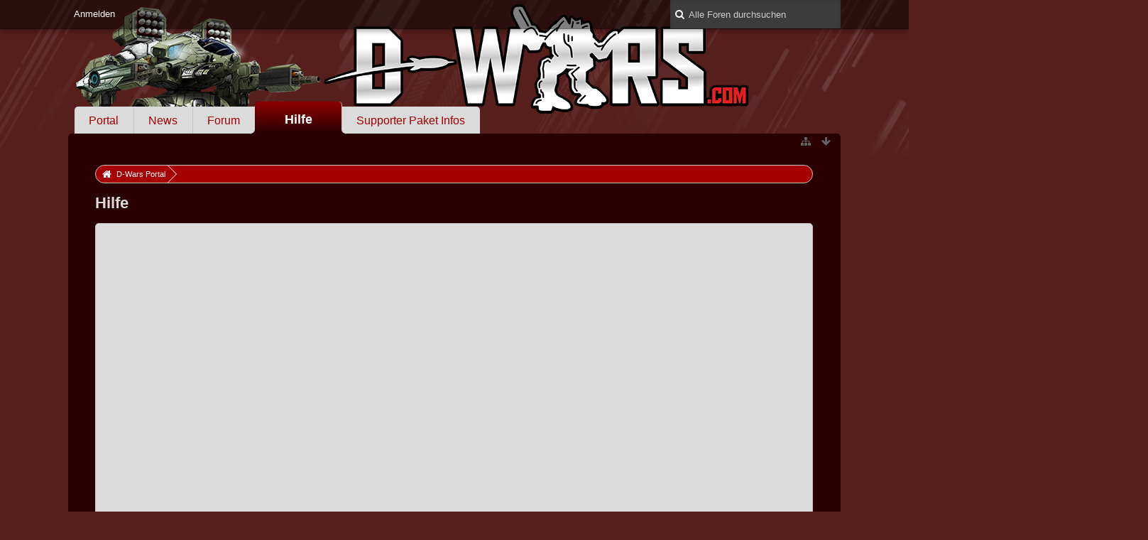

--- FILE ---
content_type: text/html; charset=UTF-8
request_url: https://community.d-wars.com/index.php/CustomPage/?id=11&s=ff8dd3e18d921ddbb76a71bfccfae5e63f734b92
body_size: 6201
content:
<!DOCTYPE html>
<html dir="ltr" lang="de">
<head>
	<title>Hilfe - D-Wars Portal</title>
	<base href="https://community.d-wars.com/" />
<meta charset="utf-8" />
<meta name="viewport" content="width=device-width, initial-scale=1" />
<meta name="format-detection" content="telephone=no" />
 
<meta name="description" content="" />
<meta name="keywords" content="" />
<meta property="og:site_name" content="D-Wars Portal" />















<!-- Stylesheets -->
<link rel="stylesheet" type="text/css" href="https://community.d-wars.com/wcf/style/style-5.css?m=1617979976" />

<!-- Icons -->
<link rel="icon" href="https://community.d-wars.com/wcf/images/favicon.ico" type="image/x-icon" />
<link rel="apple-touch-icon" href="https://community.d-wars.com/wcf/images/apple-touch-icon.png" />

<noscript>
	<style type="text/css">
		.jsOnly {
			display: none !important;
		}
		
		.noJsOnly {
			display: block !important;
		}
	</style>
</noscript>
<script>
function reload4Login(){
setTimeout(function(){ window.location.reload(); },6000);
}
</script>



	
	
	
	
	</head>

<body id="tplCustomPageDefaultWrapper">
	
		
	<a id="top"></a>



<header id="pageHeader" class="layoutFluid">
	<div>
		<nav id="topMenu" class="userPanel">
			<div class="layoutFluid">
									<ul class="userPanelItems">
						<!-- login box -->
		<li id="userLogin">
			<a class="loginLink" href="https://community.d-wars.com/index.php/Login/?s=98da32cef7c352dae8b26200838cb24c0bc06b18">Anmelden</a>
			<div id="loginForm" style="display: none;">
								
				<form method="post" action="https://community.d-wars.com/index.php/Login/?s=98da32cef7c352dae8b26200838cb24c0bc06b18">
					<fieldset>
												
						<dl>
							<dt><label for="username">Benutzername oder E-Mail-Adresse</label></dt>
							<dd>
								<input type="text" id="username" name="username" value="" required="required" class="long" />
							</dd>
						</dl>
						
												
						<dl>
							<dt><label for="password">Kennwort</label></dt>
							<dd>
								<input type="password" id="password" name="password" value="" class="long" />
							</dd>
						</dl>
						
													<dl>
								<dt></dt>
								<dd><label><input type="checkbox" id="useCookies" name="useCookies" value="1" checked="checked" /> Dauerhaft angemeldet bleiben</label></dd>
							</dl>
												
						
						
						<div class="formSubmit">
							<input type="submit" id="loginSubmitButton" name="submitButton" value="Anmelden" accesskey="s" />
							<a class="button" href="https://community.d-wars.com/index.php/LostPassword/?s=98da32cef7c352dae8b26200838cb24c0bc06b18"><span>Kennwort vergessen</span></a>
							<input type="hidden" name="url" value="/index.php/CustomPage/?id=11&amp;s=ff8dd3e18d921ddbb76a71bfccfae5e63f734b92" />
							<input type="hidden" name="t" value="4e84ee8d04036c8ea8ad8df28689a1e372333333" />						</div>
					</fieldset>
					
									</form>
			</div>
			
			
		</li>
					</ul>
				
				
				
			
<aside id="search" class="searchBar dropdown" data-disable-auto-focus="true">
	<form method="post" action="https://community.d-wars.com/index.php/Search/?s=98da32cef7c352dae8b26200838cb24c0bc06b18">
		<input type="search" name="q" placeholder="Alle Foren durchsuchen" autocomplete="off" required="required" value="" class="dropdownToggle" data-toggle="search" />
		
		<ul class="dropdownMenu">
							<li class="dropdownText">
					<label><input type="checkbox" name="subjectOnly" value="1" /> Nur Betreff durchsuchen</label><label><input type="checkbox" name="findThreads" value="1" /> Ergebnisse als Themen anzeigen</label>
				</li>
				<li class="dropdownDivider"></li>
			
			<li><a href="https://community.d-wars.com/index.php/Search/?s=98da32cef7c352dae8b26200838cb24c0bc06b18">Erweiterte Suche</a></li>
		</ul>
		
		<input type="hidden" name="types[]" value="com.woltlab.wbb.post" />		<input type="hidden" name="t" value="4e84ee8d04036c8ea8ad8df28689a1e372333333" />	</form>
</aside>

	
	
			</div>
		</nav>
		
		<div id="logo" class="logo">
			<a href="https://community.d-wars.com/?s=98da32cef7c352dae8b26200838cb24c0bc06b18">
									<img src="https://community.d-wars.com/wcf/images/dw/d-wars-neu.png" alt="" />
											</a>
		</div>
		
		
		
			<nav id="mainMenu" class="mainMenu jsMobileNavigation" data-button-label="Navigation">
		<ul>
							<li>
					<a href="https://community.d-wars.com/?s=98da32cef7c352dae8b26200838cb24c0bc06b18">Portal</a>
									</li>
							<li>
					<a href="https://community.d-wars.com/news/index.php/NewsOverview/?s=98da32cef7c352dae8b26200838cb24c0bc06b18">News</a>
									</li>
							<li>
					<a href="https://community.d-wars.com/index.php/BoardList/?s=98da32cef7c352dae8b26200838cb24c0bc06b18">Forum</a>
									</li>
							<li class="active">
					<a href="https://community.d-wars.com/index.php/CustomPage/?id=11&amp;s=98da32cef7c352dae8b26200838cb24c0bc06b18">Hilfe</a>
									</li>
							<li>
					<a href="https://community.d-wars.com/index.php/CustomPage/?id=10&amp;s=98da32cef7c352dae8b26200838cb24c0bc06b18">Supporter Paket Infos</a>
									</li>
					</ul>
	</nav>
		
		
		
		<nav class="navigation navigationHeader">
											
			<ul class="navigationIcons">
				<li id="toBottomLink"><a href="https://community.d-wars.com/index.php/CustomPage/?id=11&amp;s=ff8dd3e18d921ddbb76a71bfccfae5e63f734b92#bottom" title="Zum Seitenende" class="jsTooltip"><span class="icon icon16 icon-arrow-down"></span> <span class="invisible">Zum Seitenende</span></a></li>
				<li id="sitemap" class="jsOnly"><a title="Schnellnavigation" class="jsTooltip"><span class="icon icon16 icon-sitemap"></span> <span class="invisible">Schnellnavigation</span></a></li>
											</ul>
		</nav>
	</div>
</header>

<div id="main" class="layoutFluid">
	<div>
		<div>
						
			 
			
			<section id="content" class="content">
				
				
				
					<nav class="breadcrumbs marginTop">
		<ul>
			<li title="D-Wars Portal" itemscope="itemscope" itemtype="http://data-vocabulary.org/Breadcrumb">
						<a href="https://community.d-wars.com/?s=98da32cef7c352dae8b26200838cb24c0bc06b18" itemprop="url"><span itemprop="title">D-Wars Portal</span></a> <span class="pointer"><span>&raquo;</span></span>
					</li>
		</ul>
	</nav>
	
	<header class="boxHeadline">
				<h1>Hilfe</h1>
		<h2></h2> 
	</header>

	<div class="userNotice">
		
		
	<noscript>
		<p class="warning">In Ihrem Webbrowser ist JavaScript deaktiviert. Um alle Funktionen dieser Webseite nutzen zu können, muss JavaScript aktiviert sein.</p>
	</noscript>
	
		
		</div>
	 

		
		<div id="defaultWrapper11" class="defaultWrapperContent container containerPadding marginTop">
			<style>#cpHtml >ul {list-style:none inside disc;margin-left:30px; }#cpHtml >ol {list-style:none inside decimal;margin-left:30px; }</style><div id="cpHtml"><html>
<head>
<title>D-Wars FAQ</title>
</head>
<body>

<iframe src="http://community.d-wars.com/FAQ/" width="100%" height="800" name="FAQ">
  <p>Ihr Browser kann leider keine eingebetteten Frames anzeigen:
  Sie k&ouml;nnen die eingebettete Seite &uuml;ber den folgenden Verweis
  aufrufen: <a href="http://community.d-wars.com/FAQ/">FAQ</a></p>
</iframe>

</body>
</html></div>		</div>
		<p id="customPagesInfo" style="text-align:right;font-size:0.8em">based on "Custom Pages" von <a href="http://www.wbbaddons.de/index.php?page=Portal">wbbaddons.de</a></p>
		
	<section id="dashboard">
			</section>
	
										
					<nav class="breadcrumbs marginTop">
		<ul>
			<li title="D-Wars Portal">
						<a href="https://community.d-wars.com/?s=98da32cef7c352dae8b26200838cb24c0bc06b18"><span>D-Wars Portal</span></a> <span class="pointer"><span>&raquo;</span></span>
					</li>
		</ul>
	</nav>
				
			</section>
			
																			</div>
	</div>
</div>

<footer id="pageFooter" class="layoutFluid footer">
	<div>
		<nav id="footerNavigation" class="navigation navigationFooter">
				<ul class="navigationMenuItems">
					<li><a href="https://community.d-wars.com/index.php/LegalNotice/?s=98da32cef7c352dae8b26200838cb24c0bc06b18">Impressum</a></li>
					<li><a href="https://community.d-wars.com/index.php/CustomPage/?id=13&amp;s=98da32cef7c352dae8b26200838cb24c0bc06b18">AGB</a></li>
					<li><a href="http://disclaimer.d-wars.com/indexL.php?L=de&amp;target=datens">Datenschutzerklärung</a></li>
			</ul>
			
			<ul class="navigationIcons">
				<li id="toTopLink" class="toTopLink"><a href="https://community.d-wars.com/index.php/CustomPage/?id=11&amp;s=ff8dd3e18d921ddbb76a71bfccfae5e63f734b92#top" title="Zum Seitenanfang" class="jsTooltip"><span class="icon icon16 icon-arrow-up"></span> <span class="invisible">Zum Seitenanfang</span></a></li>
				
			</ul>
			
			<ul class="navigationItems">
									<li title="(UTC+01:00) Amsterdam, Berlin, Bern, Rom, Stockholm, Wien"><p><span class="icon icon16 icon-time"></span> <span>8. November 2025, 22:17</span></p></li>
								
			</ul>
		</nav>
		
		<div class="footerContent">
			
			
						
			<address class="copyright marginTop"><a href="http://www.woltlab.com/de/" target="_blank">Forensoftware: <strong>Burning Board&reg; 4.0.12</strong>, entwickelt von <strong>WoltLab&reg; GmbH</strong></a></address>		</div>
	</div>

</footer>



<script>
	//<![CDATA[
	var SID_ARG_2ND	= '&s=98da32cef7c352dae8b26200838cb24c0bc06b18';
	var WCF_PATH = 'https://community.d-wars.com/wcf/';
	var SECURITY_TOKEN = '4e84ee8d04036c8ea8ad8df28689a1e372333333';
	var LANGUAGE_ID = 1;
	var TIME_NOW = 1762636628;
	//]]>
</script>
<script src="//ajax.googleapis.com/ajax/libs/jquery/2.0.1/jquery.min.js"></script>
<script src="//ajax.googleapis.com/ajax/libs/jqueryui/1.10.3/jquery-ui.min.js"></script>
<script>
	//<![CDATA[
	if (!window.jQuery) {
		document.write('<script data-relocate="true" src="https://community.d-wars.com/wcf/js/3rdParty/jquery.min.js?v=da2f9589"><\/script>');
		document.write('<script data-relocate="true" src="https://community.d-wars.com/wcf/js/3rdParty/jquery-ui.min.js?v=da2f9589"><\/script>');
	}
	//]]>
</script>
<script src="https://community.d-wars.com/wcf/js/3rdParty/jquery-ui.nestedSortable.min.js?v=da2f9589"></script>
<script src="https://community.d-wars.com/wcf/js/3rdParty/jquery-ui.timepicker.min.js?v=da2f9589"></script>
<script src="https://community.d-wars.com/wcf/js/WCF.min.js?v=da2f9589"></script>
<script>
	//<![CDATA[
	WCF.User.init(0, '');
	//]]>
</script>
<script src="https://community.d-wars.com/wcf/js/WCF.Location.min.js?v=da2f9589"></script>
<script src="https://community.d-wars.com/wcf/js/WCF.Message.min.js?v=da2f9589"></script>
<script src="https://community.d-wars.com/wcf/js/WCF.User.min.js?v=da2f9589"></script>
<script src="https://community.d-wars.com/wcf/js/WCF.Like.min.js?v=da2f9589"></script>
<script src="https://community.d-wars.com/wcf/js/WCF.Label.min.js?v=da2f9589"></script>
<script src="https://community.d-wars.com/js/WBB.min.js?v=da2f9589"></script>
<script src="https://community.d-wars.com/news/js/News.min.js?v=da2f9589"></script>
<script>
	//<![CDATA[
	$(function() {
		WCF.Language.addObject({
			'__days': [ 'Sonntag', 'Montag', 'Dienstag', 'Mittwoch', 'Donnerstag', 'Freitag', 'Samstag' ],
			'__daysShort': [ 'So', 'Mo', 'Di', 'Mi', 'Do', 'Fr', 'Sa' ],
			'__months': [ 'Januar', 'Februar', 'März', 'April', 'Mai', 'Juni', 'Juli', 'August', 'September', 'Oktober', 'November', 'Dezember' ], 
			'__monthsShort': [ 'Jan', 'Feb', 'Mrz', 'Apr', 'Mai', 'Jun', 'Jul', 'Aug', 'Sep', 'Okt', 'Nov', 'Dez' ],
			'wcf.clipboard.item.unmarkAll': 'Demarkieren',
			'wcf.date.relative.now': 'Vor einem Moment',
			'wcf.date.relative.minutes': 'Vor {if $minutes > 1}{#$minutes} Minuten{else}einer Minute{\/if}',
			'wcf.date.relative.hours': 'Vor {if $hours > 1}{#$hours} Stunden{else}einer Stunde{\/if}',
			'wcf.date.relative.pastDays': '{if $days > 1}{$day}{else}Gestern{\/if}, {$time}',
			'wcf.date.dateFormat': 'j. F Y',
			'wcf.date.dateTimeFormat': '%date%, %time%',
			'wcf.date.shortDateTimeFormat': '%date%',
			'wcf.date.hour': 'Stunde',
			'wcf.date.minute': 'Minute',
			'wcf.date.timeFormat': 'H:i',
			'wcf.date.firstDayOfTheWeek': '1',
			'wcf.global.button.add': 'Hinzufügen',
			'wcf.global.button.cancel': 'Abbrechen',
			'wcf.global.button.close': 'Schließen',
			'wcf.global.button.collapsible': 'Auf- und Zuklappen',
			'wcf.global.button.delete': 'Löschen',
			'wcf.global.button.disable': 'Deaktivieren',
			'wcf.global.button.disabledI18n': 'einsprachig',
			'wcf.global.button.edit': 'Bearbeiten',
			'wcf.global.button.enable': 'Aktivieren',
			'wcf.global.button.next': 'Weiter »',
			'wcf.global.button.preview': 'Vorschau',
			'wcf.global.button.reset': 'Zurücksetzen',
			'wcf.global.button.save': 'Speichern',
			'wcf.global.button.search': 'Suche',
			'wcf.global.button.submit': 'Absenden',
			'wcf.global.confirmation.cancel': 'Abbrechen',
			'wcf.global.confirmation.confirm': 'OK',
			'wcf.global.confirmation.title': 'Bestätigung erforderlich',
			'wcf.global.decimalPoint': ',',
			'wcf.global.error.timeout': 'Keine Antwort vom Server erhalten, Anfrage wurde abgebrochen.',
			'wcf.global.error.title': 'Fehlermeldung',
			'wcf.global.form.error.empty': 'Bitte füllen Sie dieses Eingabefeld aus.',
			'wcf.global.form.error.greaterThan': 'Der eingegebene Wert muss größer sein als {#$greaterThan}.',
			'wcf.global.form.error.lessThan': 'Der eingegebene Wert muss kleiner sein als {#$lessThan}.',
			'wcf.global.language.noSelection': 'Keine Auswahl',
			'wcf.global.loading': 'Lädt …',
			'wcf.global.page.jumpTo': 'Gehe zu Seite',
			'wcf.global.page.jumpTo.description': 'Geben Sie einen Wert zwischen „1“ und „#pages#“ ein.',
			'wcf.global.page.pageNavigation': 'Navigation',
			'wcf.global.page.next': 'Nächste Seite',
			'wcf.global.page.previous': 'Vorherige Seite',
			'wcf.global.pageDirection': 'ltr',
			'wcf.global.sidebar.hideLeftSidebar': '',
			'wcf.global.sidebar.hideRightSidebar': '',
			'wcf.global.sidebar.showLeftSidebar': '',
			'wcf.global.sidebar.showRightSidebar': '',
			'wcf.global.success': 'Die Aktion wurde erfolgreich ausgeführt.',
			'wcf.global.success.add': 'Der Eintrag wurde gespeichert.',
			'wcf.global.success.edit': 'Ihre Änderungen wurden gespeichert.',
			'wcf.global.thousandsSeparator': '.',
			'wcf.page.sitemap': 'Schnellnavigation',
			'wcf.style.changeStyle': 'Stil ändern'
							,'wcf.like.button.like': 'Gefällt mir',
				'wcf.like.button.dislike': 'Gefällt mir nicht',
				'wcf.like.tooltip': '{if $likes}{#$likes} Like{if $likes != 1}s{/if}{if $dislikes}, {/if}{/if}{if $dislikes}{#$dislikes} Dislike{if $dislikes != 1}s{/if}{/if}',
				'wcf.like.summary': '{if $others == 0}{@$users.slice(0, -1).join(", ")}{if $users.length > 1} und {/if}{@$users.slice(-1)[0]}{else}{@$users.join(", ")} und {if $others == 1}einem{else}{#$others}{/if} weiteren{/if} gefällt das.',
				'wcf.like.details': 'Details'
						
			
		});
		
		WCF.Dropdown.init();

		WCF.System.Mobile.UX.init();
		
		new WCF.Date.Time();
		new WCF.Effect.SmoothScroll();
		new WCF.Effect.BalloonTooltip();
		new WCF.Sitemap();
		new WCF.Style.Chooser();		WCF.System.PageNavigation.init('.pageNavigation');
		WCF.Date.Picker.init();
		new WCF.User.ProfilePreview();
		WCF.System.FlexibleMenu.init();
		
		new WBB.Post.Preview();
// Implements the preview popover for news
new News.Preview();		
					new WCF.Action.Proxy({
				autoSend: true,
				data: {
					className: 'wcf\\data\\cronjob\\CronjobAction',
					actionName: 'executeCronjobs'
				},
				showLoadingOverlay: false,
				failure: function() {
					return false;
				}
			});
							new WCF.System.KeepAlive(1740);
				
		if ($.browser.msie) {
			window.onbeforeunload = function() {
				/* Prevent "Back navigation caching" (http://msdn.microsoft.com/en-us/library/ie/dn265017%28v=vs.85%29.aspx) */
			};
		}
	});
	//]]>
</script>
<!--[IF IE 9]>
<script>
	$(function() {
		function fixButtonTypeIE9() {
			$('button').each(function(index, button) {
				var $button = $(button);
				if (!$button.attr('type')) {
					$button.attr('type', 'button');
				}
			});
		}
		
		WCF.DOMNodeInsertedHandler.addCallback('WCF.FixButtonTypeIE9', fixButtonTypeIE9);
		fixButtonTypeIE9();
	});
</script>
<![ENDIF]-->
<script src="https://community.d-wars.com/wcf/js/3rdParty/slimbox2.min.js"></script>
<script src="https://community.d-wars.com/wcf/js/WCF.ImageViewer.min.js?v=da2f9589"></script>
<script>
		//<![CDATA[
		var $imageViewer = null;
		$(function() {
			WCF.Language.addObject({
				'wcf.imageViewer.button.enlarge': 'Vollbild-Modus',
				'wcf.imageViewer.button.full': 'Originalversion aufrufen',
				'wcf.imageViewer.seriesIndex': '{x} von {y}',
				'wcf.imageViewer.counter': 'Bild {x} von {y}',
				'wcf.imageViewer.close': 'Schließen',
				'wcf.imageViewer.enlarge': 'Bild direkt anzeigen',
				'wcf.imageViewer.next': 'Nächstes Bild',
				'wcf.imageViewer.previous': 'Vorheriges Bild'
			});
			
			$imageViewer = new WCF.ImageViewer();
		});
		//]]>
	</script>
<script>
				//<![CDATA[
				$(function() {
					WCF.Language.addObject({
						'wcf.user.button.login': 'Anmelden',
						'wcf.user.button.register': 'Registrieren',
						'wcf.user.login': 'Anmeldung'
					});
					new WCF.User.Login(true);
				});
				//]]>
			</script>
<script src="https://community.d-wars.com/wcf/js/WCF.Search.Message.min.js?v=da2f9589"></script>
<script>
		//<![CDATA[
		$(function() {
			new WCF.Search.Message.SearchArea($('#search'));
		});
		//]]>
	</script>


<a id="bottom"></a>
<script>
$( ".clickDW" ).click(function( event ) {
event.preventDefault();
});
</script>
</body>
</html>

--- FILE ---
content_type: application/javascript
request_url: https://community.d-wars.com/news/js/News.min.js?v=da2f9589
body_size: 2862
content:

var News={};News.Category={};News.Category.MarkAllAsRead=Class.extend({_proxy:null,init:function(){this._proxy=new WCF.Action.Proxy({success:$.proxy(this._success,this)});$('.markAllAsReadButton').click($.proxy(this._click,this));},_click:function(){this._proxy.setOption('data',{actionName:'markAllAsRead',className:'news\\data\\category\\NewsCategoryAction'});this._proxy.sendRequest();},_success:function(data,textStatus,jqXHR){$('#mainMenu .active .badge').hide();$('.newMessageBadge').hide();}});News.InlineEditor=WCF.InlineEditor.extend({_redirectURL:'',_updateURL:'',_notification:null,init:function(elementSelector,redirectURL,updateURL){this._redirectURL=redirectURL;this._updateURL=updateURL;this._super(elementSelector);},_execute:function(elementID,optionName,forceEditing,data){if(!this._validate(elementID,optionName)){return false;}
if(optionName=='edit'){window.location=this._getTriggerElement().prop('href');return;}
if(optionName=='update'){window.location=this._updateURL;return;}
if(!forceEditing){switch(optionName){case'delete':var self=this;WCF.System.Confirmation.show(WCF.Language.get('news.entry.delete.sure'),function(action){if(action==='confirm'){self._execute(elementID,optionName,true);}});return;case'trash':var self=this;WCF.System.Confirmation.show(WCF.Language.get('news.entry.trash.confirmMessage'),function(action){if(action==='confirm'){self._execute(elementID,optionName,true,{reason:$('#wcfSystemConfirmationContent').find('textarea').val()});}},{},$('<fieldset><dl><dt>'+WCF.Language.get('news.entry.trash.reason')+'</dt><dd><textarea cols="40" rows="4" /></dd></dl></fieldset>'));return;}}
this._proxy.setOption('data',{actionName:optionName,className:'news\\data\\news\\NewsAction',objectIDs:[this._elements[elementID].data('objectID')],parameters:{data:data}});this._proxy.sendRequest();},_getTriggerElement:function(){return $('.jsButtonNewsInlineEditor');},_setOptions:function(){this._options=[{label:WCF.Language.get('wcf.global.button.enable'),optionName:'enable'},{label:WCF.Language.get('wcf.global.button.disable'),optionName:'disable'},{label:WCF.Language.get('wcf.global.button.delete'),optionName:'trash'},{label:WCF.Language.get('news.entry.button.dropdown.restore'),optionName:'restore'},{label:WCF.Language.get('news.entry.button.dropdown.delete'),optionName:'delete'},{label:WCF.Language.get('news.entry.button.dropdown.activateComments'),optionName:'activateComments'},{label:WCF.Language.get('news.entry.button.dropdown.deactivateComments'),optionName:'deactivateComments'},{optionName:'divider'},{label:WCF.Language.get('news.entry.button.dropdown.update'),optionName:'update',isQuickOption:true},{label:WCF.Language.get('wcf.global.button.edit'),optionName:'edit',isQuickOption:true}];},_success:function(data,textStatus,jqXHR){this._updateData.push(data);this._super(data,textStatus,jqXHR);},_updateState:function(data){console.log(data);var $news=this._elements[this._getTriggerElement().data('elementID')];switch(data.actionName){case'delete':window.location=this._redirectURL;break;case'restore':case'trash':$news.toggleClass('messageDeleted').data('isDeleted',((data.actionName=='trash')?1:0));break;case'enable':case'disable':$news.toggleClass('messageDisabled').data('isActive',((data.actionName=='enable')?1:0));break;case'activateComments':case'deactivateComments':this._notification=new WCF.System.Notification(WCF.Language.get('wcf.global.success.edit'));this._notification.show(function(){window.location.reload();});break;}},_validate:function(elementID,optionName){var $news=this._elements[elementID];switch(optionName){case'enable':case'disable':if($news.data('isDeleted'))return false;if(!$news.data('isActive')){return(optionName=='enable');}else{return(optionName=='disable');}
break;case'activateComments':case'deactivateComments':if($news.data('canManageComments')=='false')return false;if($news.data('isCommentable')){return(optionName=='deactivateComments');}else{return(optionName=='activateComments');}
break;case'delete':case'restore':case'trash':if($news.data('canDelete')=='false')return false;if($news.data('isDeleted')){return(optionName=='delete'||optionName=='restore');}else{return(optionName=='trash');}
break;case'update':case'edit':return true;break;}
return false;}});News.Like=WCF.Like.extend({_getContainers:function(){return $('article');},_getObjectID:function(containerID){return this._containers[containerID].data('objectID');},_getWidgetContainer:function(containerID){return this._containers[containerID].find('.messageHeader');},_buildWidget:function(containerID,likeButton,dislikeButton,badge,summary){var $widgetContainer=this._getWidgetContainer(containerID);if(this._canLike){var $smallButtons=this._containers[containerID].find('.newsSmallButtons');likeButton.insertBefore($smallButtons.find('.toTopLink'));dislikeButton.insertBefore($smallButtons.find('.toTopLink'));dislikeButton.find('a').addClass('button');likeButton.find('a').addClass('button');}
if(summary){summary.appendTo(this._containers[containerID].find('.messageBody > .messageFooter'));summary.addClass('messageFooterNote');}
$widgetContainer.find('.permalink').after(badge);},_setActiveState:function(likeButton,dislikeButton,likeStatus){likeButton=likeButton.find('.button').removeClass('active');dislikeButton=dislikeButton.find('.button').removeClass('active');if(likeStatus==1){likeButton.addClass('active');}else if(likeStatus==-1){dislikeButton.addClass('active');}},_addWidget:function(containerID,widget){}});News.Preview=WCF.Popover.extend({_proxy:null,init:function(){this._super('.newsPreview');this._proxy=new WCF.Action.Proxy({showLoadingOverlay:false});WCF.DOMNodeInsertedHandler.addCallback('News.Preview',$.proxy(this._initContainers,this));},_loadContent:function(){var $link=$('#'+this._activeElementID);this._proxy.setOption('data',{actionName:'getNewsPreview',className:'news\\data\\news\\NewsAction',objectIDs:[$link.data('newsID')]});var $elementID=this._activeElementID;var self=this;this._proxy.setOption('success',function(data,textStatus,jqXHR){self._insertContent($elementID,data.returnValues.template,true);});this._proxy.sendRequest();}});News.QuoteHandler=WCF.Message.Quote.Handler.extend({init:function(quoteManager){this._super(quoteManager,'news\\data\\news\\NewsAction','de.voolia.news.entry','.message','.messageBody','.messageBody > div > div.messageText');}});News.Source={};News.Source.Managment=Class.extend({_container:null,_count:0,_inputSize:0,_maxCount:0,init:function(containerID,sourceList,maxCount){this._maxCount=maxCount||0;this._container=$('#'+containerID).children('ol:eq(0)');if(!this._container.length){console.debug("[News.Source.Management] Invalid container id given, aborting.");return;}
sourceList=sourceList||[];this._createSourceList(sourceList);$(window).resize($.proxy(this._resize,this));if(this._maxCount!=1){new WCF.Sortable.List(containerID,'',undefined,undefined,true);}
this._resize();},_createSource:function(sourceText,sourceLink,insertAfter){if(this._count&&this._count==this._maxCount){return false;}
sourceText=sourceText||'';sourceLink=sourceLink||'';insertAfter=insertAfter||null;var $listItem=$('<li />');if(this._maxCount!=1)$listItem.addClass('sortableNode');if(insertAfter===null){$listItem.appendTo(this._container);}else{$listItem.insertAfter(insertAfter);}
if(this._maxCount!=1){var $buttonContainer=$('<span class="sortableButtonContainer" />').appendTo($listItem);$('<span class="icon icon16 icon-plus jsTooltip jsAddSource pointer" title="'+WCF.Language.get('news.entry.add.form.button.sources.addSource')+'" />').click($.proxy(this._addSource,this)).appendTo($buttonContainer);$('<span class="icon icon16 icon-remove jsTooltip jsDeleteSource pointer" title="'+WCF.Language.get('news.entry.add.form.button.sources.removeSource')+'" />').click($.proxy(this._removeSource,this)).appendTo($buttonContainer);}
var $textInput=$('<input type="text" name="sourceText[]" class="jsSourceText" value="'+sourceText+'" placeholder="'+WCF.Language.get('news.entry.add.form.information.sources.input.title')+'" />').css({width:this._inputSize+"px"}).keydown($.proxy(this._keyDown,this)).appendTo($listItem);var $linkInput=$('<input type="text" name="sourceLink[]" class="jsSourceLink" value="'+sourceLink+'" placeholder="'+WCF.Language.get('news.entry.add.form.information.sources.input.link')+'" />').css({width:this._inputSize+"px"}).keydown($.proxy(this._keyDown,this)).appendTo($listItem);if(insertAfter!==null){$textInput.focus();}
WCF.DOMNodeInsertedHandler.execute();this._count++;if(this._count&&this._count==this._maxCount){this._container.find('span.jsAddSource').removeClass('pointer').addClass('disabled');}},_createSourceList:function(sourceList){for(var $i=0,$length=sourceList.length;$i<$length;$i++){var $source=sourceList[$i];this._createSource($source.sourceText,$source.sourceLink);}
this._createSource();},_keyDown:function(event){if(event.which!==13){return true;}
$(event.currentTarget).prev('.sortableButtonContainer').children('.jsAddSource').trigger('click');event.preventDefault();event.stopPropagation();return false;},_addSource:function(event){var $listItem=$(event.currentTarget).parents('li');this._createSource(undefined,undefined,$listItem);},_removeSource:function(event){$(event.currentTarget).parents('li').remove();this._count--;this._container.find('span.jsAddSource').addClass('pointer').removeClass('disabled');if(this._container.children('li').length==0){this._createSource();}},_resize:function(){var $containerWidth=this._container.innerWidth();var $listItem=this._container.children('li:eq(0)');var $sourceTextInput=$listItem.children('.jsSourceText');var $buttonWidth=$listItem.children('.sortableButtonContainer').outerWidth();var $inputSize=Math.floor(($containerWidth-$buttonWidth-$sourceTextInput.outerWidth(true)+$sourceTextInput.width())/ 2);if($inputSize!=this._inputSize){this._inputSize=$inputSize;this._container.find('li > input').css({width:this._inputSize+'px'});}}});

--- FILE ---
content_type: application/javascript
request_url: https://community.d-wars.com/js/WBB.min.js?v=da2f9589
body_size: 10190
content:
var WBB={};WBB.Board={};WBB.Board.Collapsible=WCF.Collapsible.Remote.extend({_getContainers:function(){return $(".wbbBoardList .wbbCollapsibleCategory")},_getTarget:function(a){return this._containers[a].children("ul").first()},_getButtonContainer:function(a){return this._containers[a].find("header h2").first()},_getObjectID:function(a){return this._containers[a].data("boardID")},_updateContent:function(a,b,c){var d=$(b).attr("id",a);this._containers[a].replaceWith(d);this._containers[a]=d;this._initContainer(a,d)},_getAdditionalParameters:function(a){return{depth:this._containers[a].data("depth")}},});WBB.Board.MarkAllAsRead=Class.extend({_callback:null,_proxy:null,init:function(a){this._callback=a;this._proxy=new WCF.Action.Proxy({success:$.proxy(this._success,this)});$(".markAllAsReadButton").click($.proxy(this._click,this))},_click:function(){this._proxy.setOption("data",{actionName:"markAllAsRead",className:"wbb\\data\\board\\BoardAction"});this._proxy.sendRequest()},_success:function(c,d,b){if(this._callback&&$.isFunction(this._callback)){return this._callback()}var a=$(".wbbBoardList");a.find(".new").removeClass("new");a.find(".badge.badgeUpdate").hide();$("#mainMenu .active .badge").hide();a.find(".wbbBoard .icon32.markAsRead.icon-folder-close").removeClass("icon-folder-close").addClass("icon-folder-close-alt");a.find(".wbbSubBoards .icon16.markAsRead.icon-folder-close").removeClass("icon-folder-close").addClass("icon-folder-close-alt");a.find(".markAsRead").removeClass("markAsRead").unbind("dblclick")}});WBB.Board.MarkAsRead=Class.extend({_proxy:null,init:function(){this._proxy=new WCF.Action.Proxy({success:$.proxy(this._success,this)});$(document).on("dblclick",".wbbBoardList .markAsRead",$.proxy(this._dblClick,this))},_dblClick:function(a){this._proxy.setOption("data",{actionName:"markAsRead",className:"wbb\\data\\board\\BoardAction",objectIDs:[$(a.currentTarget).parents("li:eq(0)").data("boardID")]});this._proxy.sendRequest()},_success:function(c,d,b){var a=this;$(".wbbBoardList .markAsRead").each(function(g,h){var f=$(h);var e=f.parents("li:eq(0)");if(WCF.inArray(e.data("boardID"),c.objectIDs)){a._markAsRead(e,f)}})},_markAsRead:function(c,b){console.debug("Processing "+c.data("boardID"));c.removeClass("new").find(".new:eq(0)").removeClass("new");b.removeClass("markAsRead");c.find(".badge:eq(0)").hide();if(b.hasClass("icon-folder-close")){b.removeClass("icon-folder-close").addClass("icon-folder-close-alt")}b.unbind("dblclick");var a=this;c.find("ul:eq(0)").children("li").each(function(f,e){var d=$(e);a._markAsRead(d,d.find(".markAsRead:eq(0)"))})}});WBB.Board.MarkAllThreadsAsRead=Class.extend({_boardID:0,_proxy:null,init:function(a){this._boardID=a;this._proxy=new WCF.Action.Proxy({success:$.proxy(this._success,this)});$(".markAsReadButton").click($.proxy(this._click,this))},_click:function(a){this._proxy.setOption("data",{actionName:"markAsRead",className:"wbb\\data\\board\\BoardAction",objectIDs:[this._boardID]});this._proxy.sendRequest()},_success:function(b,c,a){$(".wbbThreadList .new").each(function(e,f){var d=$(f);d.removeClass("new");d.find(".firstNewPost").parent().remove();d.find(".columnAvatar").off("dblclick")})}});WBB.Board.IgnoreBoards=Class.extend({_dialog:null,_didInit:false,_proxy:null,init:function(){$(".ignoreBoardsButton").click($.proxy(this._click,this))},_click:function(a){if(!this._didInit){this._dialog=$("<div />").hide().appendTo(document.body);this._proxy=new WCF.Action.Proxy({autoSend:true,data:{actionName:"loadIgnoredBoards",className:"wbb\\data\\board\\BoardAction"},success:$.proxy(this._success,this)});this._didInit=true}else{this._dialog.wcfDialog("open")}},_initBoardList:function(){this._dialog.find("input[type=submit]").click($.proxy(this._submit,this));this._dialog.find("input[type=checkbox]").click($.proxy(this._checkboxClick,this));this._dialog.find("input[type=checkbox]:not(:checked)").each(function(a,c){var b=$(c);b.parents("li:eq(0)").find("ul input[type=checkbox]").each(function(){var d=$(this);if(d.data("ignorable")){d.prop("checked",b.prop("checked")).disable()}})})},_checkboxClick:function(b){var a=$(b.currentTarget);if(!a.prop("checked")){a.parents("li:eq(0)").find("ul input[type=checkbox]").each(function(){var c=$(this);if(c.data("ignorable")){c.prop("checked",a.prop("checked")).disable()}})}else{a.parents("li:eq(0)").find("ul input[type=checkbox]").each(function(){var c=$(this);if(c.data("ignorable")){c.enable()}})}},_submit:function(){var a=[];this._dialog.find("input[type=checkbox]:not(:checked)").each(function(){a.push($(this).val())});this._dialog.find("input[type=submit]").disable();this._proxy.setOption("data",{actionName:"saveIgnoredBoards",className:"wbb\\data\\board\\BoardAction",objectIDs:a});this._proxy.sendRequest()},_success:function(b,c,a){if(b.actionName==="loadIgnoredBoards"){this._dialog.html(b.returnValues.template);this._initBoardList();this._dialog.wcfDialog({title:WCF.Language.get("wbb.index.ignoreBoards")})}else{this._dialog.wcfDialog("close");this._dialog.find("input[type=submit]").enable();$(".wbbBoardList:eq(0)").html(b.returnValues.template)}}});WBB.Thread={};WBB.Thread.MarkAsRead=Class.extend({_proxy:null,init:function(){this._proxy=new WCF.Action.Proxy({success:$.proxy(this._success,this)});$(document).on("dblclick",".wbbThreadList .new .columnAvatar",$.proxy(this._dblclick,this))},_dblclick:function(a){this._proxy.setOption("data",{actionName:"markAsRead",className:"wbb\\data\\thread\\ThreadAction",objectIDs:[$(a.currentTarget).parents("tr:eq(0)").data("threadID")]});this._proxy.sendRequest()},_success:function(b,c,a){$(".wbbThreadList .new").each(function(e,f){var d=$(f);if(WCF.inArray(d.data("threadID"),b.objectIDs)){d.removeClass("new");d.find(".firstNewPost").parent().remove();d.find(".columnAvatar").off("dblclick")}})}});WBB.Thread.Editor={_callbacks:[],_dialog:null,_dialogContainer:null,_environment:"",_notification:null,_proxy:null,_threadID:0,beginEdit:function(a,b){this._environment=a;this._threadID=b;if(this._proxy===null){this._proxy=new WCF.Action.Proxy({success:$.proxy(this._success,this)})}this._proxy.setOption("data",{actionName:"beginEdit",className:"wbb\\data\\thread\\ThreadAction",parameters:{data:{threadID:this._threadID}}});this._proxy.sendRequest()},registerCallback:function(a){this._callbacks.push(a)},_success:function(b,c,a){switch(b.returnValues.actionName){case"beginEdit":this._showEditor(b);break;case"saveEdit":this._saveEdit(b);break}},_showEditor:function(e){if(this._dialog===null){this._dialogContainer=$('<div id="threadEditor" />').data("wbbThreadEditor",this).appendTo(document.body);this._dialog=$("<div />").appendTo(this._dialogContainer);var b=$('<div class="formSubmit" />').appendTo(this._dialogContainer);var d=$('<button class="buttonPrimary">'+WCF.Language.get("wcf.global.button.save")+"</button>").appendTo(b);var a=$("<button>"+WCF.Language.get("wcf.global.button.cancel")+"</button>").appendTo(b);a.click($.proxy(this._cancel,this));d.click($.proxy(this._save,this))}this._dialogContainer.data("threadID",e.returnValues.threadID);this._dialog.html(e.returnValues.template);var c=this;this._dialog.find("input").keyup(function(f){if(f.which===13){c._save();f.preventDefault();return false}});this._dialogContainer.wcfDialog({title:WCF.Language.get("wbb.thread.edit")});this._dialogContainer.wcfDialog("render")},_save:function(){var b={};var a=this._dialog.find("fieldset");if(!a.length){return}a.each($.proxy(function(g,e){var h=$(e);var f=h.attr("id").replace(/^threadEditor/,"").toLowerCase();b[f]=this._getValues(h)},this));for(var d=0,c=this._callbacks.length;d<c;d++){b=this._callbacks[d].getValues(this._dialog,b)}if($.getLength(b)){this._proxy.setOption("data",{actionName:"saveEdit",className:"wbb\\data\\thread\\ThreadAction",parameters:{data:{values:b,threadID:this._threadID}}});this._proxy.sendRequest()}},_saveEdit:function(a){if(a.returnValues.errors&&$.getLength(a.returnValues.errors)){this._dialog.find("small.innerError").remove();for(var c=0,b=this._callbacks.length;c<b;c++){this._callbacks[c].showErrors(a.returnValues.errors)}return}if(this._notification===null){this._notification=new WCF.System.Notification(WCF.Language.get("wcf.global.success.edit"))}if(a.returnValues.forceReload){this._notification.show(function(){window.location.reload()},undefined,WCF.Language.get("wcf.global.success.edit"))}else{for(var c in this._callbacks){this._callbacks[c].saved(this._environment,this._threadID,a)}this._dialogContainer.wcfDialog("close");this._notification.show()}},_getValues:function(a){var b={};a.find("input:not([type=radio])").each(function(d,c){var e=$(c);if(e.attr("type")==="checkbox"){b[e.attr("id")]=(e.prop("checked")?1:0)}else{b[e.attr("id")]=e.val()}});a.find("input[type=radio]:checked").each(function(d,c){var e=$(c);b[e.attr("name")]=e.val()});a.find("select").each(function(e,c){var d=$(c);b[d.attr("id")]=d.val()});return b},_cancel:function(){this._dialogContainer.wcfDialog("close")}};WBB.Thread.Editor.Default=Class.extend({init:function(){$("#threadEditor").data("wbbThreadEditor").registerCallback(this)},getValues:function(b,a){return a},saved:function(a,c,b){if(b.returnValues["default"]===undefined){return}if(a==="board"){$("#thread"+c+" > td.columnSubject > h3 > a").text(b.returnValues["default"].topic)}else{$("header.wbbThread[data-thread-id="+c+"] > h1 > a").text(b.returnValues["default"].topic);$("#post"+b.returnValues["default"].firstPostID+" .messageHeader > .messageHeadline > h1").text(b.returnValues["default"].topic)}},showErrors:function(a){if(a["default"]){for($fieldName in a["default"]){$('<small class="innerError">'+a["default"][$fieldName]+"</small>").insertAfter($("#threadEditorDefault #"+$fieldName))}}}});WBB.Thread.Editor.LabelChooser=WCF.Label.Chooser.extend({init:function(c,a,b,d){this._super(c,a,b,d);$("#threadEditor").data("wbbThreadEditor").registerCallback(this)},getValues:function(c,b){b.label={};for(var a in this._groups){var d=this._groups[a];if(d.data("labelID")!==undefined){b.label[a]=d.data("labelID")}}return b},saved:function(d,i,e){if(e.returnValues.label===undefined){return}var b=e.returnValues.label.labels;var f=$.getLength(b);var j=null;if(d==="board"){var k=$("#thread"+i+" > td.columnSubject");j=k.children(".labelList");if(j.length){if(f){j.empty()}else{j.remove()}}else{if($.getLength(b)){j=$('<ul class="labelList" />').prependTo(k)}}for(var c in b){var h=b[c];var g=$('<li><a href="'+h.link+'" class="badge label '+h.cssClassName+'">'+h.label+"</a></li>").appendTo(j);g.before(" ")}}else{var a=$("header.wbbThread[data-thread-id="+i+"]");j=a.children(".labelList");if(j.length){if(f){j.empty()}else{j.remove()}}else{if($.getLength(b)){j=$('<ul class="labelList" />').appendTo(a)}}for(var c in b){var h=b[c];var g=$('<li><span class="badge label '+h.cssClassName+'">'+h.label+"</span></li>").appendTo(j);g.after(" ")}}},showErrors:function(a){if(a.label){for($fieldName in a.label){$('<small class="innerError">'+a.label[$fieldName]+"</small>").insertAfter($("#threadEditorLabel .labelList"))}}}});WBB.Thread.InlineEditor=WCF.InlineEditor.extend({_boardID:0,_environment:"thread",_permissions:{},_redirectURL:"",_updateHandler:null,_setOptions:function(){this._boardID=0;this._environment="thread";this._options=[{label:WCF.Language.get("wbb.thread.edit.done"),optionName:"done"},{label:WCF.Language.get("wbb.thread.edit.undone"),optionName:"undone"},{label:WCF.Language.get("wbb.thread.edit.close"),optionName:"close"},{label:WCF.Language.get("wbb.thread.edit.open"),optionName:"open"},{label:WCF.Language.get("wbb.thread.edit.sticky"),optionName:"sticky"},{label:WCF.Language.get("wbb.thread.edit.scrape"),optionName:"scrape"},{label:WCF.Language.get("wbb.thread.edit.enable"),optionName:"enable"},{label:WCF.Language.get("wbb.thread.edit.disable"),optionName:"disable"},{label:WCF.Language.get("wbb.thread.edit.move"),optionName:"move"},{label:WCF.Language.get("wbb.thread.edit.removeLink"),optionName:"removeLink"},{label:WCF.Language.get("wbb.thread.edit.trash"),optionName:"trash"},{label:WCF.Language.get("wbb.thread.edit.restore"),optionName:"restore"},{label:WCF.Language.get("wbb.thread.edit.delete"),optionName:"delete"},{optionName:"divider"},{label:WCF.Language.get("wbb.thread.edit.advanced"),optionName:"advanced",isQuickOption:true}]},setUpdateHandler:function(a){this._updateHandler=a},_getTriggerElement:function(a){return a.find(".jsThreadInlineEditor")},_validate:function(a,b){var c=$("#"+a).data("threadID");if(this._updateHandler.getValue(c,"isLink")){if(b==="removeLink"&&this._getPermission("canMoveThread")){return true}return false}switch(b){case"close":case"open":if(!this._getPermission("canCloseThread")){return false}if(b==="open"){return(this._updateHandler.getValue(c,"isClosed"))}else{return !(this._updateHandler.getValue(c,"isClosed"))}break;case"delete":if(!this._getPermission("canDeleteThreadCompletely")){return false}return(this._updateHandler.getValue(c,"isDeleted"));break;case"done":case"undone":if(!this._updateHandler.getValue(c,"canMarkAsDone")){return false}if(b==="undone"){return(this._updateHandler.getValue(c,"isDone"))}else{return !(this._updateHandler.getValue(c,"isDone"))}break;case"restore":if(!this._getPermission("canRestoreThread")){return false}return(this._updateHandler.getValue(c,"isDeleted"));break;case"trash":if(!this._getPermission("canDeleteThread")){return false}return !(this._updateHandler.getValue(c,"isDeleted"));break;case"sticky":case"scrape":if(!this._getPermission("canPinThread")||(this._updateHandler.getValue(c,"isAnnouncement"))){return false}if(b==="scrape"){return(this._updateHandler.getValue(c,"isSticky"))}else{return !(this._updateHandler.getValue(c,"isSticky"))}break;case"enable":if(!this._getPermission("canEnableThread")){return false}if(this._updateHandler.getValue(c,"isDeleted")){return false}return(this._updateHandler.getValue(c,"isDisabled"));break;case"disable":if(!this._getPermission("canEnableThread")){return false}if(this._updateHandler.getValue(c,"isDeleted")){return false}return !(this._updateHandler.getValue(c,"isDisabled"));break;case"move":return this._getPermission("canMoveThread");break;case"advanced":return true;break}return false},_execute:function(a,d){if(!this._validate(a,d)){return false}switch(d){case"close":case"open":var g=(d==="open")?0:1;this._updateThread(a,d,{isClosed:g});break;case"sticky":case"scrape":var c=(d==="scrape")?0:1;this._updateThread(a,d,{isSticky:c});break;case"done":case"undone":var e=(d==="done")?1:0;this._updateThread(a,d,{isDone:e});break;case"enable":case"disable":this._updateThread(a,d,{isDisabled:(d==="enable"?0:1)});break;case"move":var f=this._elements[a].data("threadID");WBB.Thread.MoveHandler.prepare([f],$.proxy(function(h){this._updateHandler.update(f,h.returnValues.threadData[f])},this),this._boardID,this._environment);break;case"removeLink":this._updateThread(a,d,{removeLink:1});break;case"delete":var b=this;WCF.System.Confirmation.show(WCF.Language.get("wbb.thread.confirmDelete"),function(h){if(h==="confirm"){b._updateThread(a,d,{deleted:1})}});break;case"restore":this._updateThread(a,d,{isDeleted:0});break;case"trash":var b=this;WCF.System.Confirmation.show(WCF.Language.get("wbb.thread.confirmTrash"),function(h){if(h==="confirm"){b._updateThread(a,d,{isDeleted:1,reason:$("#wcfSystemConfirmationContent").find("textarea").val()})}},{},$("<fieldset><dl><dt>"+WCF.Language.get("wbb.thread.confirmTrash.reason")+'</dt><dd><textarea cols="40" rows="4" /></dd></dl></fieldset>'));break;case"advanced":WBB.Thread.Editor.beginEdit(this._environment,this._elements[a].data("threadID"));break;default:return false;break}return true},_updateThread:function(a,c,e){if(c==="delete"||c==="removeLink"){var b=this;var d=this._elements[a].data("threadID");new WCF.Action.Proxy({autoSend:true,data:{actionName:c,className:"wbb\\data\\thread\\ThreadAction",objectIDs:[d]},success:function(f){b._updateHandler.update(d,f.returnValues.threadData[d])}})}else{this._updateData.push({data:e,elementID:a,optionName:c});this._proxy.setOption("data",{actionName:c,className:"wbb\\data\\thread\\ThreadAction",objectIDs:[this._elements[a].data("threadID")],parameters:{data:e}});this._proxy.sendRequest()}},_updateState:function(){this._notification.show();for(var d=0,c=this._updateData.length;d<c;d++){var a=this._updateData[d];if((a.data.isSticky!==undefined)&&this._redirectURL){window.location=this._redirectURL;return}var b=$("#"+a.elementID).data("threadID");this._updateHandler.update(b,a.data)}},_getPermission:function(a){if(this._permissions[a]){return this._permissions[a]}return 0},setEnvironment:function(a,c,b){if(a!=="board"){a="thread"}this._boardID=(c)?c:0;this._environment=a;this._redirectURL=b},setPermission:function(a,b){this._permissions[a]=b},setPermissions:function(a){for(var b in a){this.setPermission(b,a[b])}}});WBB.Thread.QuickReply=WCF.Message.QuickReply.extend({init:function(a){this._super(true,a);this._successMessageNonVisible="wbb.post.moderation.redirect"},_getClassName:function(){return"wbb\\data\\post\\PostAction"},_getObjectID:function(){return this._container.data("threadID")}});WBB.Thread.Clipboard=Class.extend({_boardID:0,_environment:"board",_updateHandler:null,init:function(updateHandler,environment,boardID){this._updateHandler=updateHandler;this._environment=environment;this._boardID=(boardID)?boardID:0;$(".jsClipboardEditor").each($.proxy(function(index,container){var $container=$(container);var $types=eval($container.data("types"));if(WCF.inArray("com.woltlab.wbb.thread",$types)){$container.on("clipboardAction",$.proxy(this._execute,this));$container.on("clipboardActionResponse",$.proxy(this._evaluateResponse,this));return false}},this))},_execute:function(e,c,a,d){if(c!=="com.woltlab.wbb.thread"){return}switch(a){case"com.woltlab.wbb.thread.merge":var b=new WBB.Thread.MergeHandler(d.objectIDs);b.load();break;case"com.woltlab.wbb.thread.move":WBB.Thread.MoveHandler.prepare(d.objectIDs,$.proxy(this._move,this),this._boardID,this._environment);break}},_move:function(a){this._evaluateResponse(null,a,"com.woltlab.wbb.thread","com.woltlab.wbb.thread.move",null)},_evaluateResponse:function(d,f,b,a,c){if(b!=="com.woltlab.wbb.thread"){return}if(!f.returnValues.threadData||!$.getLength(f.returnValues.threadData)){return}for(var e in f.returnValues.threadData){this._updateHandler.update(e,f.returnValues.threadData[e],false)}WCF.Clipboard.reload()}});WBB.Thread.UpdateHandler=Class.extend({_markAsDoneHandler:null,_threads:{},init:function(){var a=this;$(".wbbThread").each(function(d,b){var c=$(b);a._threads[c.data("threadID")]=c})},setMarkAsDoneHandler:function(a){this._markAsDoneHandler=a},update:function(d,c,b){if(c.moved){window.location.reload();return}if(!this._threads[d]){console.debug("[WBB.Thread.UpdateHandler] Unknown thread id "+d);return}for(var a in c){this._updateProperty(d,a,c[a])}if(b!==false){WCF.Clipboard.reload()}},_updateProperty:function(c,b,a){switch(b){case"deleted":this._delete(c,a);break;case"deleteNote":this._deleteNote(c,a);break;case"isClosed":if(a){this._close(c)}else{this._open(c)}break;case"isDeleted":if(a){this._trash(c)}else{this._restore(c)}break;case"isDisabled":if(a){this._disable(c)}else{this._enable(c)}break;case"isDone":if(a){this._done(c)}else{this._undone(c)}break;case"isSticky":if(a){this._sticky(c)}else{this._scrape(c)}break;case"moved":this._moved(c);break;case"showMoveNotice":this._showMoveNotice(c);break;case"title":this._updateTitle(c,a);break;default:this._handleCustomProperty(c,b,a);break}},_handleCustomProperty:function(c,b,a){this._threads[c].trigger("threadUpdateHandlerProperty",[c,b,a])},_close:function(a){this._threads[a].data("isClosed",1)},_delete:function(b,a){},_deleteNote:function(b,a){},_disable:function(a){this._threads[a].data("isDisabled",1)},_done:function(a){this._threads[a].data("isDone",1)},_enable:function(a){this._threads[a].data("isDisabled",0)},_moved:function(a){},_open:function(a){this._threads[a].data("isClosed",0)},_restore:function(a){this._threads[a].data("isDeleted",0)},_scrape:function(a){this._threads[a].data("isSticky",0)},_sticky:function(a){this._threads[a].data("isSticky",1)},_trash:function(a){this._threads[a].data("isDeleted",1)},_undone:function(a){this._threads[a].data("isDone",0)},_updateTitle:function(b,a){},_getCloseIcon:function(){return $('<li><span title="'+WCF.Language.get("wbb.thread.closed")+'" class="icon icon16 icon-lock jsTooltip jsIconClosed" /></li>')},_getDoneIcon:function(){return $('<li><span title="'+WCF.Language.get("wbb.thread.done")+'" class="icon icon16 icon-check jsTooltip jsIconDone wbbMarkAsDone" /></li>')},_getMoveIcon:function(){return $('<li><span title="'+WCF.Language.get("wbb.thread.moved")+'" class="icon icon16 icon-arrow-right jsTooltip jsIconMoved" /></li>')},_getUndoneIcon:function(){return $('<li><span title="'+WCF.Language.get("wbb.thread.undone")+'" class="icon icon16 icon-check-empty jsTooltip jsIconUndone wbbMarkAsDone" /></li>')},getValue:function(b,a){if(!this._threads[b]){console.debug("[WBB.Thread.UpdateHandler] Unknown thread id "+b);return}switch(a){case"isAnnouncement":return this._threads[b].data("isAnnouncement");break;case"isClosed":return this._threads[b].data("isClosed");break;case"isDeleted":return this._threads[b].data("isDeleted");break;case"isDisabled":return this._threads[b].data("isDisabled");break;case"isDone":return this._threads[b].data("isDone");break;case"isSticky":return this._threads[b].data("isSticky");break;case"isLink":return this._threads[b].data("isLink");break;case"canMarkAsDone":return this._threads[b].data("canMarkAsDone");break}}});WBB.Thread.UpdateHandler.Board=WBB.Thread.UpdateHandler.extend({_close:function(a){this._super(a);this._getCloseIcon().appendTo(this._threads[a].find(".statusIcons"))},_delete:function(b,a){this._threads[b].remove();delete this._threads[b];WCF.Clipboard.reload()},_deleteNote:function(b,a){$('<small class="wbbThreadDeleteNote">'+a+"</small>").appendTo(this._threads[b].find(".columnSubject"))},_disable:function(a){this._super(a);this._threads[a].addClass("messageDisabled")},_done:function(c){this._super(c);var b=this._threads[c].find(".jsIconUndone").parent();var a=this._getDoneIcon();a.insertAfter(b);b.remove();if(this._markAsDoneHandler!==null){this._markAsDoneHandler.watch(c)}},_enable:function(a){this._super(a);this._threads[a].removeClass("messageDisabled")},_moved:function(a){window.location.reload()},_showMoveNotice:function(a){this._getMoveIcon().appendTo(this._threads[a].find(".statusIcons"))},_open:function(a){this._super(a);this._threads[a].find(".jsIconClosed").parent().remove()},_scrape:function(a){this._super(a)},_sticky:function(a){this._super(a)},_restore:function(a){this._super(a);this._threads[a].removeClass("messageDeleted");this._threads[a].find(".columnSubject > .wbbThreadDeleteNote").remove()},_trash:function(a){this._super(a);this._threads[a].addClass("messageDeleted")},_undone:function(c){this._super(c);var b=this._threads[c].find(".jsIconDone").parent();var a=this._getUndoneIcon();a.insertAfter(b);b.remove();if(this._markAsDoneHandler!==null){this._markAsDoneHandler.watch(c)}}});WBB.Thread.UpdateHandler.Thread=WBB.Thread.UpdateHandler.extend({_boardID:0,_postHandler:null,init:function(a){this._boardID=a;this._super()},setPostHandler:function(a){this._postHandler=a},update:function(b,a){if(this._threads[b]){if(a.isDeleted!==undefined&&!a.isDeleted&&a.ignoreDeletedPosts!==undefined){this._restore(b,true);delete a.isDeleted;delete a.ignoreDeletedPosts}if(a.isDisabled!==undefined&&!a.isDisabled&&a.ignoreDisabledPosts!==undefined){this._enable(b,true);delete a.isDisabled;delete a.ignoreDisabledPosts}}this._super(b,a)},_close:function(b){this._super(b);var a=this._getCloseIcon();a.appendTo(this._threads[b].find("h1 + ul.statusIcons"))},_delete:function(b,a){new WCF.PeriodicalExecuter(function(c){c.stop();window.location=a},1000)},_disable:function(a){this._super(a);this._postHandler.updateAllPosts("isDisabled",1)},_done:function(c){this._super(c);var b=this._threads[c].find("h1 + ul.statusIcons span.jsIconUndone").parent();var a=this._getDoneIcon();a.insertAfter(b);b.remove();if(this._markAsDoneHandler!==null){this._markAsDoneHandler.watch(c)}},_enable:function(b,a){this._super(b);if(!a){this._postHandler.updateAllPosts("isDisabled",0)}},_moved:function(a){window.location.reload()},_showMoveNotice:function(a){window.location.reload()},_open:function(a){this._super(a);this._threads[a].find("h1 + ul.statusIcons span.jsIconClosed").parent().remove()},_scrape:function(a){this._super(a);this._threads[a].find("h1 > span.jsSticky").remove()},_sticky:function(b){this._super(b);var a=$('<span class="badge label jsSticky">'+WCF.Language.get("wbb.thread.sticky")+"</span>").prependTo(this._threads[b].find("h1"));a.after(" ")},_restore:function(b,a){this._super(b);if(!a){this._postHandler.updateAllPosts("isDeleted",0)}},_trash:function(a){this._super(a);this._postHandler.updateAllPosts("isDeleted",1)},_undone:function(c){this._super(c);var b=this._threads[c].find("h1 + ul.statusIcons span.jsIconDone").parent();var a=this._getUndoneIcon();a.insertAfter(b);b.remove();if(this._markAsDoneHandler!==null){this._markAsDoneHandler.watch(c)}}});WBB.Thread.MergeHandler=Class.extend({_className:"",_dialog:null,_dialogTitle:"",_objectIDs:[],_proxy:null,_successMessage:"",init:function(a){this._className="wbb\\data\\thread\\ThreadAction";this._dialogTitle=WCF.Language.get("wbb.thread.edit.merge");this._objectIDs=a;this._successMessage=WCF.Language.get("wbb.thread.edit.merge.success");this._proxy=new WCF.Action.Proxy({success:$.proxy(this._success,this)})},load:function(){this._proxy.setOption("data",{actionName:"prepareMerge",className:this._className,objectIDs:this._objectIDs});this._proxy.sendRequest()},_success:function(c,e,a){if(c.returnValues.redirectURL){var d=new WCF.System.Notification(this._successMessage);d.show(function(){window.location=c.returnValues.redirectURL});return}if(this._dialog===null){this._dialog=$("<div />").hide().appendTo(document.body);this._dialog.html(c.returnValues.template);this._dialog.wcfDialog({title:this._dialogTitle})}else{this._dialog.html(c.returnValues.template);this._dialog.wcfDialog("show")}var b=this._dialog.find(".formSubmit > button[data-type=submit]").disable().click($.proxy(this._submit,this));this._dialog.find("input[type=radio]").change(function(){b.enable()})},_submit:function(){this._dialog.find(".formSubmit > button[data-type=submit]").disable();this._proxy.setOption("data",{actionName:"merge",className:this._className,objectIDs:this._objectIDs,parameters:this._getParameters()});this._proxy.sendRequest()},_getParameters:function(){return{threadID:this._dialog.find("input[type=radio]:checked").val()}}});WBB.Thread.MoveHandler={_boardID:0,_callback:null,_dialog:null,_didInit:false,_environment:"",_proxy:null,_threadIDs:[],_init:function(){this._dialog=$("<div />").hide().appendTo(document.body);this._proxy=new WCF.Action.Proxy();this._didInit=true},prepare:function(b,d,c,a){if(!$.isFunction(d)){console.debug("[WBB.Thread.MoveHandler] Given callback is invalid.");return}this._callback=d;this._boardID=c||0;this._threadIDs=b;this._environment=a;if(!this._didInit){this._init()}this._proxy.setOption("data",{actionName:"prepareMove",className:"wbb\\data\\thread\\ThreadAction",objectIDs:this._threadIDs,parameters:{boardID:this._boardID}});this._proxy.setOption("success",$.proxy(this._success,this));this._proxy.sendRequest()},_success:function(b,c,a){this._dialog.data("objectIDs",b.objectIDs).html(b.returnValues.template);this._dialog.wcfDialog({title:WCF.Language.get("wbb.thread.edit.moveThreads")});this._dialog.find(".formSubmit > input[type=submit]").click($.proxy(this._move,this))},_move:function(b){var c=this._dialog.find("#showMoveNotice").prop("checked");var a=parseInt(this._dialog.find("#boardID").prop("value"));if(a){if(a==this._boardID&&this._threadIDs.length==1&&this._environment==="thread"){this._dialog.find("#boardID").next("small.innerError").remove();$('<small class="innerError">'+WCF.Language.get("wbb.thread.edit.moveDestination.error.equalsOrigin")+"</small>").insertAfter(this._dialog.find("#boardID"));return}this._proxy.setOption("data",{actionName:"move",className:"wbb\\data\\thread\\ThreadAction",objectIDs:this._dialog.data("objectIDs"),parameters:{boardID:a,showMoveNotice:c}});this._proxy.setOption("success",$.proxy(function(d){this._callback(d)},this));this._proxy.sendRequest()}this._dialog.wcfDialog("close")},};WBB.Thread.TypeChooser=Class.extend({_boardIDsContainer:null,_type:0,init:function(c){this._type=parseInt(c);this._boardIDsContainer=$("#boardIDsContainer");var a=$("input[name=type]").click($.proxy(this._click,this));var b=this;a.each(function(e,f){var d=$(f);if(d.prop("value")==b._type){d.prop("checked","checked");b._update();return false}})},_click:function(a){this._type=parseInt($(a.currentTarget).prop("value"));this._update()},_update:function(){switch(this._type){case 0:case 1:this._boardIDsContainer.hide();break;case 2:this._boardIDsContainer.show();break}}});WBB.Thread.LastPageHandler=Class.extend({_action:"",_isLoading:false,_lastPostTime:0,_pageNo:0,_proxy:null,_threadID:0,init:function(c,b,a){this._isLoading=false;this._lastPostTime=b;this._pageNo=a;this._threadID=c;this._action="";this._proxy=new WCF.Action.Proxy({showLoadingOverlay:false,success:$.proxy(this._success,this),suppressErrors:true});new WCF.Action.Scroll(300,$.proxy(this._scroll,this),window,".wbbThreadPostList")},_scroll:function(a){a.stop();this._action="getNewPosts";this._proxy.setOption("data",{actionName:"getNewPosts",className:"wbb\\data\\thread\\ThreadAction",objectIDs:[this._threadID],parameters:{countPosts:true,lastPostTime:this._lastPostTime}});this._proxy.sendRequest()},_success:function(d,e,c){if(this._action==="getNewPosts"){if(d.returnValues.newPostsCount>0){var b=WCF.Language.get("wbb.thread.newPosts",{newPostsCount:d.returnValues.newPostsCount});var a=$('<p id="wbbNewPostsLink" class="info pointer">'+b+"</p>").insertAfter($(".wbbThreadPostList"));a.click($.proxy(this._click,this))}}else{if(d.returnValues.redirectURL){window.location=d.returnValues.redirectURL}else{$("#wbbNewPostsLink").remove();$(d.returnValues.template).insertBefore($("#messageQuickReply"));if(d.returnValues.nextPageNotice){$('<p class="info">'+d.returnValues.nextPageNotice+"</p>").insertAfter($(".wbbThreadPostList"))}$("#messageQuickReply").data("lastPostTime",d.returnValues.lastPostTime)}}},_click:function(a){if(this._isLoading){return false}else{$(a.currentTarget).removeClass("pointer");this._isLoading=true}this._action="loadPosts";this._proxy.setOption("data",{actionName:"getNewPosts",className:"wbb\\data\\thread\\ThreadAction",objectIDs:[this._threadID],parameters:{countPosts:false,lastPostTime:this._lastPostTime,pageNo:this._pageNo}});this._proxy.sendRequest()}});WBB.Thread.MarkAsDone=Class.extend({_proxy:null,_updateHandler:null,_threads:{},init:function(b){this._updateHandler=b;this._threads={};this._proxy=new WCF.Action.Proxy({success:$.proxy(this._success,this)});var a=this;$(".wbbThread").each(function(e,c){var d=$(c);var f=d.data("threadID");a._threads[f]=d;if(d.data("canMarkAsDone")){a.watch(f)}});this._updateHandler.setMarkAsDoneHandler(this)},watch:function(a){if(this._threads[a]&&this._threads[a].data("canMarkAsDone")){this._threads[a].find(".jsIconDone, .jsIconUndone").data("threadID",a).dblclick($.proxy(this._dblclick,this))}},_dblclick:function(c){var a=$(c.currentTarget);var b=(a.hasClass("jsIconDone")?true:false);this._proxy.setOption("data",{actionName:(b?"un":"")+"done",className:"wbb\\data\\thread\\ThreadAction",objectIDs:[a.data("threadID")]});this._proxy.sendRequest()},_success:function(c,d,a){for(var b in c.returnValues.threadData){this._updateHandler.update(b,c.returnValues.threadData[b])}}});WBB.Thread.SimilarThreads=Class.extend({_proxy:null,_element:null,_boardID:0,init:function(a,b){this._element=a;this._boardID=b;this._proxy=new WCF.Action.Proxy({showLoadingOverlay:false,success:$.proxy(this._success,this)});a.on("blur",$.proxy(this._load,this))},_load:function(d){var e=$(d.currentTarget);var c=e.val();var a=null;if(c!=""&&c.length>3){var b=$("#languageIDContainer > input[name=languageID]");if(b.length){a=b.val()}this._proxy.setOption("data",{actionName:"getSimilarThreads",className:"wbb\\data\\thread\\ThreadAction",parameters:{topic:c,boardID:this._boardID,languageID:a}});this._proxy.sendRequest()}else{this._element.parent().find(".wbbInlineSimilarThreadList").remove()}},_success:function(b,c,a){if(this._element.parent().find(".wbbInlineSimilarThreadList").length>0){this._element.parent().find(".wbbInlineSimilarThreadList").replaceWith(b.returnValues.template)}else{this._element.parent().append(b.returnValues.template)}}});WBB.Thread.WatchedThreadList=Class.extend({_button:null,_markAllCheckbox:null,init:function(){this._button=$("#stopWatchingButton").click($.proxy(this._stopWatching,this));this._markAllCheckbox=$(".jsMarkAllWatchedThreads").change($.proxy(this._markAll,this));$(".jsWatchedThread").change($.proxy(this._mark,this))},_mark:function(a){$(a.target).parents("tr").toggleClass("jsMarked");if(this._markAllCheckbox.is(":checked")){this._markAllCheckbox.prop("checked",false)}else{this._markAllCheckbox.prop("checked",$(".jsWatchedThread:not(:checked)").length==0)}this._updateButtonLabel()},_markAll:function(a){$(".jsWatchedThread").prop("checked",this._markAllCheckbox.prop("checked")).parents("tr").toggleClass("jsMarked",this._markAllCheckbox.prop("checked"));this._updateButtonLabel()},_stopWatching:function(c){var b=$(".jsWatchedThread:checked");var a=[];var d=false;if(b.length){b.each(function(f,g){a.push($(g).data("objectID"))})}else{d=true}var e="wbb.thread.watchedThreads.stopWatchingMarked.confirmMessage";if(d){e="wbb.thread.watchedThreads.stopWatchingAll.confirmMessage"}WCF.System.Confirmation.show(WCF.Language.get(e),function(f){if(f==="confirm"){new WCF.Action.Proxy({autoSend:true,data:{actionName:"stopWatching",className:"wbb\\data\\thread\\ThreadAction",parameters:{stopWatchingAll:d,threadIDs:a}},success:function(){window.location.reload()}})}})},_updateButtonLabel:function(){var a=$(".jsWatchedThread:checked");var b="";if(a.length){b=WCF.Language.get("wbb.thread.watchedThreads.stopWatchingMarked",{count:a.length})}else{b=WCF.Language.get("wbb.thread.watchedThreads.stopWatchingAll")}this._button.html(b)}});WBB.Post={};WBB.Post.Clipboard=Class.extend({_postHandler:null,_threadUpdateHandler:null,init:function(postHandler){this._postHandler=postHandler;$(".jsClipboardEditor").each($.proxy(function(index,container){var $container=$(container);var $types=eval($container.data("types"));if(WCF.inArray("com.woltlab.wbb.post",$types)){$container.on("clipboardAction",$.proxy(this._execute,this));$container.on("clipboardActionResponse",$.proxy(this._evaluateResponse,this));return false}},this))},setThreadUpdateHandler:function(a){this._threadUpdateHandler=a},_execute:function(e,c,a,d){if(c!=="com.woltlab.wbb.post"){return}switch(a){case"com.woltlab.wbb.post.merge":var b=new WBB.Post.MergeHandler(d.objectIDs);b.load();break;case"com.woltlab.wbb.post.moveToNewThread":WBB.Post.MoveToNewThread.prepare(d);break}},_evaluateResponse:function(d,f,b,a,c){if(b!=="com.woltlab.wbb.post"){return}if(a==="com.woltlab.wbb.post.moveToExistingThread"){var g=new WCF.System.Notification();g.show(function(){window.location=f.returnValues.redirectURL});return}if(f.returnValues.postData&&$.getLength(f.returnValues.postData)){this._postHandler.updatePosts(f)}if(this._threadUpdateHandler&&f.returnValues.threadData&&$.getLength(f.returnValues.threadData)){for(var e in f.returnValues.threadData){this._threadUpdateHandler.update(e,f.returnValues.threadData[e])}}}});WBB.Post.MergeHandler=WBB.Thread.MergeHandler.extend({init:function(a){this._super(a);this._className="wbb\\data\\post\\PostAction";this._dialogTitle=WCF.Language.get("wbb.post.edit.merge");this._successMessage=WCF.Language.get("wbb.post.edit.merge.success")},_success:function(b,c,a){this._super(b,c,a);if(b.returnValues.redirectURL===undefined){this._dialog.find(".formSubmit > button[data-type=submit]").enable()}},_getParameters:function(){var a=[];this._dialog.find(".jsPostContainer").each(function(c,b){a.push($(b).data("postID"))});return{postOrder:a}}});WBB.Post.MoveToNewThread={_boardSelect:null,_dialog:null,_objectIDs:[],_submitButton:null,_topic:null,prepare:function(a){if(this._dialog===null){this._dialog=$("<div>"+a.template+"</div>").hide().appendTo(document.body);this._dialog.wcfDialog({title:WCF.Language.get("wbb.post.moveToNewThread")})}else{this._dialog.html($.parseHTML(a.template)).wcfDialog("open")}this._boardSelect=$("#postMoveNewThreadBoardID");this._objectIDs=a.objectIDs;this._submitButton=this._dialog.find(".formSubmit > button[data-type=submit]").disable().click($.proxy(this._submit,this));this._topic=$("#postMoveNewThreadTopic").keyup($.proxy(this._keyUp,this)).focus();if($.browser.mozilla&&$.browser.touch){this._topic.on("input",$.proxy(this._keyUp,this))}},_keyUp:function(){if($.trim(this._topic.val()).length>0){this._submitButton.enable()}else{this._submitButton.disable()}},_submit:function(){this._submitButton.disable();new WCF.Action.Proxy({autoSend:true,data:{actionName:"moveToNewThread",className:"wbb\\data\\post\\PostAction",objectIDs:this._objectIDs,parameters:{boardID:parseInt(this._boardSelect.val()),topic:$.trim(this._topic.val())}},success:$.proxy(this._success,this)})},_success:function(b,d,a){var c=new WCF.System.Notification();c.show(function(){window.location=b.returnValues.redirectURL})}};WBB.Post.Preview=WCF.Popover.extend({_proxy:null,init:function(){this._super(".wbbTopicLink, .wbbPostLink");this._proxy=new WCF.Action.Proxy({showLoadingOverlay:false});WCF.DOMNodeInsertedHandler.addCallback("WBB.Post.Preview",$.proxy(this._initContainers,this))},_loadContent:function(){var b=$("#"+this._activeElementID);if(b.hasClass("wbbTopicLink")){this._proxy.setOption("data",{actionName:"getPostPreview",className:"wbb\\data\\thread\\ThreadAction",objectIDs:[b.data("threadID")],parameters:{sortOrder:(b.data("sortOrder")?b.data("sortOrder"):"ASC")}})}else{this._proxy.setOption("data",{actionName:"getPostPreview",className:"wbb\\data\\post\\PostAction",objectIDs:[b.data("postID")]})}var c=this._activeElementID;var a=this;this._proxy.setOption("success",function(e,f,d){a._insertContent(c,e.returnValues.template,true)});this._proxy.setOption("failure",function(e,d,g,f){a._insertContent(c,e.message,true);return false});this._proxy.sendRequest()}});WBB.Post.Handler=Class.extend({_callbacks:{},_editor:null,_collapsedPostLoader:null,_posts:{},_proxy:null,_selector:"",_threadUpdateHandler:null,init:function(a){this._callbacks={};this._editor=null;this._selector=a;this._proxy=new WCF.Action.Proxy({success:$.proxy(this.updatePosts,this)});this._initPosts();WCF.DOMNodeInsertedHandler.addCallback("WBB.Post.Handler",$.proxy(this._initPosts,this))},setCollapsedPostLoader:function(a){this._collapsedPostLoader=a},setPostEditor:function(a){this._editor=a},setPost:function(a,b){this._posts[a]=b},setThreadUpdateHandler:function(a){this._threadUpdateHandler=a},_initPosts:function(){$(this._selector).each($.proxy(function(c,d){var a=$(d);var b=a.data("objectID");if(this._posts[b]===undefined){this.setPost(b,a)}},this))},updateAllPosts:function(c,b){var d={};for(var a in this._posts){d[a]={};d[a][c]=b}this.updatePosts({returnValues:{postData:d}})},updatePosts:function(b){var c=[];for(var a in b.returnValues.postData){if(this._posts[a]===undefined){continue}var g=this._posts[a];var h=b.returnValues.postData[a];for(var e in h){g.data(e,h[e]);if(e==="isDeleted"){if(h[e]){g.addClass("messageDeleted")}else{if(g.hasClass("wbbPostDeleted")){c.push(a)}g.removeClass("messageDeleted");g.find(".wbbPostDeleteNote").remove()}}else{if(e==="isDisabled"){if(h[e]){g.addClass("messageDisabled")}else{g.removeClass("messageDisabled")}}else{if(e==="deleted"){g.parent().remove()}else{if(e==="isClosed"){if(h[e]){g.find(".messageQuickOptions").prepend($('<li class="wbbPostClosed"><span class="jsTooltip icon icon16 icon-lock" title="'+WCF.Language.get("wbb.post.closed")+'"></span></li>'))}else{g.find(".wbbPostClosed").remove()}}}}}}if(this._callbacks[a]){for(var i=0,f=this._callbacks[a].length;i<f;i++){this._callbacks[a][i]()}delete this._callbacks[a]}}if(c.length&&this._collapsedPostLoader){this._collapsedPostLoader.loadPosts(c)}if(this._threadUpdateHandler&&b.returnValues.threadData){for(var d in b.returnValues.threadData){this._threadUpdateHandler.update(d,b.returnValues.threadData[d])}}if(this._editor!==null){this._editor.rebuild()}WCF.Clipboard.reload()},update:function(a,b,c,d){c=c||{};this._proxy.setOption("data",{actionName:b,className:"wbb\\data\\post\\PostAction",objectIDs:[a],parameters:c});this._proxy.sendRequest();if($.isFunction(d)){if(!this._callbacks[a]){this._callbacks[a]=[]}this._callbacks[a].push(d)}},getPost:function(a){if(this._posts[a]){return this._posts[a]}return null}});WBB.Post.Like=WCF.Like.extend({_getContainers:function(){return $("article.message:not(.messageCollapsed)")},_getObjectID:function(a){return this._containers[a].data("postID")},_getWidgetContainer:function(a){return this._containers[a].find(".messageHeader")},_buildWidget:function(b,a,e,d,f){var g=this._getWidgetContainer(b);if(this._canLike){var c=this._containers[b].find(".smallButtons");a.insertBefore(c.find(".toTopLink"));e.insertBefore(c.find(".toTopLink"));e.find("a").addClass("button");a.find("a").addClass("button")}if(f){f.appendTo(this._containers[b].find(".messageBody > .messageFooter"));f.addClass("messageFooterNote")}g.find(".permalink").after(d)},_setActiveState:function(a,b,c){a=a.find(".button").removeClass("active");b=b.find(".button").removeClass("active");if(c==1){a.addClass("active")}else{if(c==-1){b.addClass("active")}}},_addWidget:function(a,b){}});WBB.Post.InlineEditor=WCF.Message.InlineEditor.extend({_postHandler:null,init:function(a,b,c){this._super(a,true,c);this._postHandler=b;this._postHandler.setPostEditor(this)},_getClassName:function(){return"wbb\\data\\post\\PostAction"},_initDropdownMenu:function(j,f){var k=this._container[j];var b=k.data("objectID");if(k.data("canEnable")){var i=$('<li class="jsEnablePost"><span>'+WCF.Language.get("wbb.post.edit.enable")+"</span></li>").appendTo(f);i.data("postID",b).data("actionName","enable").click($.proxy(this._updatePost,this));var e=$('<li class="jsDisablePost"><span>'+WCF.Language.get("wbb.post.edit.disable")+"</span></li>").appendTo(f);e.data("postID",b).data("actionName","disable").click($.proxy(this._updatePost,this));if(k.data("isDisabled")||k.data("isDeleted")){e.hide()}if(!k.data("isDisabled")||k.data("isDeleted")){i.hide()}}if(k.data("canClose")){var d=$('<li class="jsClosePost"><span>'+WCF.Language.get("wbb.post.edit.close")+"</span></li>").appendTo(f);var h=$('<li class="jsOpenPost"><span>'+WCF.Language.get("wbb.post.edit.open")+"</span></li>").appendTo(f);d.data("postID",b).data("actionName","close").click($.proxy(this._updatePost,this));h.data("postID",b).data("actionName","open").click($.proxy(this._updatePost,this));if(k.data("isClosed")){d.hide()}else{h.hide()}}if(k.data("canDelete")){var g=$('<li class="jsDeletePost"><span>'+WCF.Language.get("wbb.post.edit.delete")+"</span></li>").appendTo(f);g.data("postID",b).data("actionName","trash").click($.proxy(this._updatePost,this));if(k.data("isDeleted")){g.hide()}}if(k.data("canRestore")){var c=$('<li class="jsRestorePost"><span>'+WCF.Language.get("wbb.post.edit.restore")+"</span></li>").appendTo(f);c.data("postID",b).data("actionName","restore").click($.proxy(this._updatePost,this));if(!k.data("isDeleted")){c.hide()}}if(k.data("canDeleteCompletely")){var a=$('<li class="jsDeletePostCompletely"><span>'+WCF.Language.get("wbb.post.edit.deleteCompletely")+"</span></li>").appendTo(f);a.data("postID",b).data("actionName","delete").click($.proxy(this._updatePost,this));if(!k.data("isDeleted")){a.hide()}}if(k.data("canEdit")){$('<li class="dropdownDivider" />').appendTo(f);$("<li><span>"+WCF.Language.get("wbb.post.edit")+"</span></li>").click($.proxy(function(){this._click(null,j)},this)).appendTo(f)}},_updatePost:function(c){var a=$(c.currentTarget);var d=this._postHandler.getPost(a.data("postID"));switch(a.data("actionName")){case"trash":var b=$("<fieldset><dl></dl></fieldset>");$('<dt><label for="postTrashReason">'+WCF.Language.get("wbb.post.edit.trash.reason")+"</label></dt>").appendTo(b.children("dl"));$('<dd><textarea id="postTrashReason" name="reason" cols="40" rows="3" /></dd>').appendTo(b.children("dl"));WCF.System.Confirmation.show(WCF.Language.get("wbb.post.edit.trash.confirmMessage"),$.proxy(function(e){if(e==="confirm"){this._postHandler.update(a.data("postID"),a.data("actionName"),{reason:$("#postTrashReason").val()},function(){new WCF.System.Notification().show()})}},this),"",b);break;case"delete":WCF.System.Confirmation.show(WCF.Language.get("wbb.post.edit.delete.confirmMessage"),$.proxy(function(e){if(e==="confirm"){this._postHandler.update(a.data("postID"),a.data("actionName"),undefined,function(){new WCF.System.Notification().show()})}},this));break;default:this._postHandler.update(a.data("postID"),a.data("actionName"),undefined,function(){new WCF.System.Notification().show()});break}},rebuild:function(){for(var c in this._container){var d=this._container[c];var b=d.data("objectID");if(this._dropdowns[b]===undefined){continue}var a=this._dropdowns[b];a.children(".jsEnablePost, .jsDisablePost, .jsClosePost, .jsOpenPost, .jsRestorePost, .jsDeletePostCompletely, .jsDeletePost").hide();if(d.data("canClose")){if(d.data("isClosed")){a.children(".jsOpenPost").show()}else{a.children(".jsClosePost").show()}}if(d.data("isDeleted")){if(d.data("canRestore")){a.children(".jsRestorePost").show()}if(d.data("canDeleteCompletely")){a.children(".jsDeletePostCompletely").show()}}else{if(d.data("canDelete")){a.children(".jsDeletePost").show()}}if(d.data("canEnable")&&!d.data("isDeleted")){if(d.data("isDisabled")){a.children(".jsEnablePost").show()}else{a.children(".jsDisablePost").show()}}}},_getHash:function(a){return"#post"+a}});WBB.Post.CollapsedPostLoader=Class.extend({_postHandler:null,_posts:{},_proxy:null,init:function(a){var b=this;$(a).each(function(e,f){var d=$(f).data("postID");var c=$("#post"+d);b._posts[d]=c.click($.proxy(b._loadPost,b))});if($.getLength(this._posts)){this._proxy=new WCF.Action.Proxy({success:$.proxy(this._success,this)})}},setPostHandler:function(a){this._postHandler=a;this._postHandler.setCollapsedPostLoader(this)},loadPosts:function(a){this._proxy.setOption("data",{actionName:"getPosts",className:"wbb\\data\\post\\PostAction",objectIDs:a,parameters:{showCollapsedPosts:true}});this._proxy.sendRequest()},_loadPost:function(b){var a=$(b.target);if(a.getTagName()==="a"||a.getTagName()==="input"){return}this.loadPosts([$(b.currentTarget).children("article").data("postID")])},_success:function(c,d,b){var a=$(""+c.returnValues.template);a.each($.proxy(function(h,i){var f=$(i);if(f.is("li")){var e=f.children("article");var g=e.data("postID");if(this._posts[g]){if(a.length===1){f.hide()}this._posts[g].replaceWith(f);if(a.length===1){f.wcfFadeIn(function(){var j=new WCF.Effect.Scroll();j.scrollTo(f,true)})}if(this._postHandler){this._postHandler.setPost(g,e)}}}},this));WCF.Clipboard.reload()}});WBB.Post.IPAddressHandler=Class.extend({_cache:{},_dialog:null,_proxy:null,init:function(){this._cache={};this._dialog=null;this._proxy=new WCF.Action.Proxy({success:$.proxy(this._success,this)});this._initButtons();WCF.DOMNodeInsertedHandler.addCallback("WBB.Post.IPAddressHandler",$.proxy(this._initButtons,this))},_initButtons:function(){var a=this;$(".jsIpAddress").each(function(c,d){var e=$(d);var b=e.data("postID");if(a._cache[b]===undefined){a._cache[b]="";e.click($.proxy(a._click,a))}})},_click:function(b){var a=$(b.currentTarget).data("postID");if(this._cache[a]){this._showDialog(a)}else{this._proxy.setOption("data",{actionName:"getIpLog",className:"wbb\\data\\post\\PostAction",parameters:{postID:a}});this._proxy.sendRequest()}},_success:function(b,c,a){this._cache[b.returnValues.postID]=b.returnValues.template;this._showDialog(b.returnValues.postID)},_showDialog:function(a){if(this._dialog===null){this._dialog=$('<div id="wbbIpAddressLog" />').hide().appendTo(document.body)}this._dialog.html(this._cache[a]);this._dialog.wcfDialog({title:WCF.Language.get("wbb.post.ipAddress.title")});this._dialog.wcfDialog("render")}});WBB.Post.QuoteHandler=WCF.Message.Quote.Handler.extend({init:function(a){this._super(a,"wbb\\data\\post\\PostAction","com.woltlab.wbb.post",".message",".messageBody",".messageBody > div > div.messageText")}});

--- FILE ---
content_type: application/javascript
request_url: https://community.d-wars.com/wcf/js/WCF.Message.min.js?v=da2f9589
body_size: 11026
content:
WCF.Message={};WCF.Message.BBCode={};WCF.Message.BBCode.CodeViewer=Class.extend({_dialog:null,init:function(){this._dialog=null;this._initCodeBoxes();WCF.DOMNodeInsertedHandler.addCallback("WCF.Message.BBCode.CodeViewer",$.proxy(this._initCodeBoxes,this));WCF.DOMNodeInsertedHandler.execute()},_initCodeBoxes:function(){$(".codeBox:not(.jsCodeViewer)").each($.proxy(function(a,c){var b=$(c).addClass("jsCodeViewer");$('<span class="icon icon16 icon-copy pointer jsTooltip" title="'+WCF.Language.get("wcf.message.bbcode.code.copy")+'" />').appendTo(b.find("div > h3")).click($.proxy(this._click,this))},this))},_click:function(b){var a="";$(b.currentTarget).parents("div").next("ol").children("li").each(function(c,d){if(a){a+="\n"}a+=$(d).text().replace(/\n+$/,"")});if(this._dialog===null){this._dialog=$('<div><textarea cols="60" rows="12" readonly="readonly" /></div>').hide().appendTo(document.body);this._dialog.children("textarea").val(a);this._dialog.wcfDialog({title:WCF.Language.get("wcf.message.bbcode.code.copy")})}else{this._dialog.children("textarea").val(a);this._dialog.wcfDialog("open")}this._dialog.children("textarea").select()}});WCF.Message.FormGuard=Class.extend({init:function(){var a=$("form.jsFormGuard").removeClass("jsFormGuard").submit(function(){$(this).find(".formSubmit input[type=submit]").disable()});$(window).unload(function(){a.find(".formSubmit input[type=submit]").enable()})}});WCF.Message.Preview=Class.extend({_className:"",_messageFieldID:"",_messageField:null,_proxy:null,_previewButton:null,_previewButtonLabel:"",init:function(b,a,c){this._className=b;this._messageFieldID=$.wcfEscapeID(a);this._messageField=$("#"+this._messageFieldID);if(!this._messageField.length){console.debug("[WCF.Message.Preview] Unable to find message field identified by '"+this._messageFieldID+"'");return}c=$.wcfEscapeID(c);this._previewButton=$("#"+c);if(!this._previewButton.length){console.debug("[WCF.Message.Preview] Unable to find preview button identified by '"+c+"'");return}this._previewButton.click($.proxy(this._click,this));this._proxy=new WCF.Action.Proxy({failure:$.proxy(this._failure,this),success:$.proxy(this._success,this)})},_click:function(b){var a=this._getMessage();if(a===null){console.debug("[WCF.Message.Preview] Unable to access ckEditor instance of '"+this._messageFieldID+"'");return}this._proxy.setOption("data",{actionName:"getMessagePreview",className:this._className,parameters:this._getParameters(a)});this._proxy.sendRequest();this._previewButtonLabel=this._previewButton.html();this._previewButton.html(WCF.Language.get("wcf.global.loading")).disable();b.stopPropagation();return false},_getParameters:function(b){var a={};$("#settings").find("input[type=checkbox]").each(function(c,e){var d=$(e);if(d.is(":checked")){a[d.prop("name")]=d.prop("value")}});return{data:{message:b},options:a}},_getMessage:function(){if(!$.browser.ckeditor){return this._messageField.val()}else{if(this._messageField.data("ckeditorInstance")){var a=this._messageField.ckeditorGet();return a.getData()}}return null},_success:function(b,c,a){this._previewButton.html(this._previewButtonLabel).enable();this._messageField.parent().children("small.innerError").remove();this._handleResponse(b)},_handleResponse:function(a){},_failure:function(a){if(a===null||a.returnValues===undefined||a.returnValues.errorType===undefined){return true}this._previewButton.html(this._previewButtonLabel).enable();var b=this._messageField.next("small.innerError").empty();if(!b.length){b=$('<small class="innerError" />').appendTo(this._messageField.parent())}b.html(a.returnValues.errorType);return false}});WCF.Message.DefaultPreview=WCF.Message.Preview.extend({_attachmentObjectType:null,_attachmentObjectID:null,_tmpHash:null,init:function(b,a,c){this._super("wcf\\data\\bbcode\\MessagePreviewAction","text","previewButton");this._attachmentObjectType=b||null;this._attachmentObjectID=a||null;this._tmpHash=c||null},_handleResponse:function(b){var a=$("#previewContainer");if(!a.length){a=$('<div class="container containerPadding marginTop" id="previewContainer"><fieldset><legend>'+WCF.Language.get("wcf.global.preview")+"</legend><div></div></fieldset>").prependTo($("#messageContainer")).wcfFadeIn()}a.find("div:eq(0)").html(b.returnValues.message);new WCF.Effect.Scroll().scrollTo(a)},_getParameters:function(b){var a=this._super(b);if(this._attachmentObjectType!=null){a.attachmentObjectType=this._attachmentObjectType;a.attachmentObjectID=this._attachmentObjectID;a.tmpHash=this._tmpHash}return a}});WCF.Message.Multilingualism=Class.extend({_availableLanguages:{},_languageID:0,_languageInput:null,init:function(c,d,a){this._availableLanguages=d;this._languageID=c||0;this._languageInput=$("#languageID");this._updateLabel();this._languageInput.find(".dropdownMenu > li").click($.proxy(this._click,this));if(!a){var b=this._languageInput.find(".dropdownMenu");$('<li class="dropdownDivider" />').appendTo(b);$('<li><span><span class="badge">'+this._availableLanguages[0]+"</span></span></li>").click($.proxy(this._disable,this)).appendTo(b)}this._languageInput.parents("form").submit($.proxy(this._submit,this))},_click:function(a){this._languageID=$(a.currentTarget).data("languageID");this._updateLabel()},_disable:function(){this._languageID=0;this._updateLabel()},_updateLabel:function(){this._languageInput.find(".dropdownToggle > span").text(this._availableLanguages[this._languageID])},_submit:function(){this._languageInput.next("input[name=languageID]").prop("value",this._languageID)}});WCF.Message.SmileyCategories=Class.extend({_cache:[],_proxy:null,_ckEditor:null,init:function(){this._cache=[];this._proxy=new WCF.Action.Proxy({success:$.proxy(this._success,this)});$("#smilies").on("wcftabsbeforeactivate",$.proxy(this._click,this));var a=this;new WCF.PeriodicalExecuter(function(b){b.stop();a._click({},{newTab:$("#smilies > .menu li.ui-state-active")})},100)},_click:function(b,c){var a=parseInt($(c.newTab).children("a").data("smileyCategoryID"));if(a&&!WCF.inArray(a,this._cache)){this._proxy.setOption("data",{actionName:"getSmilies",className:"wcf\\data\\smiley\\category\\SmileyCategoryAction",objectIDs:[a]});this._proxy.sendRequest()}},_success:function(c,d,b){var a=parseInt(c.returnValues.smileyCategoryID);this._cache.push(a);$("#smilies-"+a).html(c.returnValues.template)}});WCF.Message.Smilies=Class.extend({_ckEditor:null,init:function(a){if(a){this._ckEditor=$("#"+a);$(document).on("click",".jsSmiley",$.proxy(this._smileyClick,this))}},_smileyClick:function(c){var e=$(c.currentTarget);var h=e.data("smileyCode");var f=e.data("smileyPath");var i=this._ckEditor.ckeditorGet();if(!WCF.inArray(h,i.config.smiley_descriptions)){i.config.smiley_descriptions.push(h);i.config.smiley_images.push(f)}if(i.mode==="wysiwyg"){var a=i.document.createElement("img",{attributes:{src:i.config.smiley_path+f,"class":"smiley",alt:h}});i.insertText(" ");i.insertElement(a);i.insertText(" ")}else{var g=this._ckEditor.next(".cke_editor_text").find("textarea");var j=g.val();if(j.length==0){g.val(h);g.setCaret(h.length)}else{var d=g.getCaret();var b=((j.substr(d-1,1)!==" ")?" ":"")+h+" ";g.val(j.substr(0,d)+b+j.substr(d));g.setCaret(d+b.length)}}}});WCF.Message.QuickReply=Class.extend({_container:null,_messageField:null,_notification:null,_pendingSave:false,_proxy:null,_quoteManager:null,_scrollHandler:null,_successMessageNonVisible:"",init:function(c,b){this._container=$("#messageQuickReply");this._container.children(".message").addClass("jsInvalidQuoteTarget");this._messageField=$("#text");this._pendingSave=false;if(!this._container||!this._messageField){return}var a=this._container.find(".formSubmit");a.find("button[data-type=save]").click($.proxy(this._save,this));if(c){a.find("button[data-type=extended]").click($.proxy(this._prepareExtended,this))}a.find("button[data-type=cancel]").click($.proxy(this._cancel,this));if(b){this._quoteManager=b}$(".jsQuickReply").data("__api",this).click($.proxy(this.click,this));this._proxy=new WCF.Action.Proxy({failure:$.proxy(this._failure,this),showLoadingOverlay:false,success:$.proxy(this._success,this)});this._scroll=new WCF.Effect.Scroll();this._notification=new WCF.System.Notification(WCF.Language.get("wcf.global.success.add"));this._successMessageNonVisible=""},click:function(c){this._container.toggle();if(this._container.is(":visible")){this._scroll.scrollTo(this._container,true);WCF.Message.Submit.registerButton("text",this._container.find(".formSubmit button[data-type=save]"));if(this._quoteManager){var b=true;if($.browser.ckeditor){var a=this;this._messageField.ckeditor(function(){b=(!$.trim(this.getData()).length);a._ckeditorCallback(b)})}else{b=(!this._messageField.val().length);this._ckeditorCallback(b)}}}if(c!==null){c.stopPropagation();return false}},_ckeditorCallback:function(a){if(a){this._quoteManager.insertQuotes(this._getClassName(),this._getObjectID(),$.proxy(this._insertQuotes,this))}if($.browser.ckeditor){this._messageField.ckeditorGet().ui.editor.focus()}else{this._messageField.focus()}},getContainer:function(){return this._container},_insertQuotes:function(b){if(!b.returnValues.template){return}if($.browser.ckeditor){var a=this._messageField.ckeditorGet();if(a.getSelection().getStartElement()===null){var c=a.createRange();c.moveToPosition(c.root,CKEDITOR.POSITION_BEFORE_END);a.getSelection().selectRanges([c])}a.insertText(b.returnValues.template)}else{this._messageField.val(b.returnValues.template)}},_save:function(){if(this._pendingSave){return}var b="";if($.browser.ckeditor){var a=this._messageField.ckeditorGet();b=$.trim(a.getData())}else{b=$.trim(this._messageField.val())}var d=this._messageField.parent().find("small.innerError");if(b===""||b==="0"){if(!d.length){d=$('<small class="innerError" />').appendTo(this._messageField.parent())}d.html(WCF.Language.get("wcf.global.form.error.empty"));return}else{d.remove()}this._pendingSave=true;this._proxy.setOption("data",{actionName:"quickReply",className:this._getClassName(),interfaceName:"wcf\\data\\IMessageQuickReplyAction",parameters:this._getParameters(b)});this._proxy.sendRequest();var c=this._container.find(".messageQuickReplyContent .messageBody");$('<span class="icon icon48 icon-spinner" />').appendTo(c);c.children("#cke_text").hide().end().next().hide()},_getParameters:function(b){var a={objectID:this._getObjectID(),data:{message:b},lastPostTime:this._container.data("lastPostTime"),pageNo:this._container.data("pageNo"),removeQuoteIDs:(this._quoteManager===null?[]:this._quoteManager.getQuotesMarkedForRemoval())};if(this._container.data("anchor")){a.anchor=this._container.data("anchor")}return a},_cancel:function(){this._revertQuickReply(true);if($.browser.ckeditor){this._messageField.ckeditorGet().setData("")}else{this._messageField.val("")}},_revertQuickReply:function(b){var a=this._container.find(".messageQuickReplyContent .messageBody");if(b){this._container.hide();a.children("small.innerError").remove()}a.children(".icon-spinner").remove();a.children("#cke_text").show();a.next().show()},_prepareExtended:function(){this._pendingSave=true;if(this._quoteManager!==null){this._quoteManager.markQuotesForRemoval()}var b="";if($.browser.ckeditor){var a=this._messageField.ckeditorGet();b=a.getData()}else{b=this._messageField.val()}new WCF.Action.Proxy({autoSend:true,data:{actionName:"jumpToExtended",className:this._getClassName(),interfaceName:"wcf\\data\\IExtendedMessageQuickReplyAction",parameters:{containerID:this._getObjectID(),message:b}},success:function(d,e,c){window.location=d.returnValues.url}})},_success:function(c,d,b){if(c.returnValues.url){window.location=c.returnValues.url}else{if(c.returnValues.template){var a=$(""+c.returnValues.template);if(this._container.data("sortOrder")=="DESC"){a.insertAfter(this._container)}else{a.insertBefore(this._container)}this._container.data("lastPostTime",c.returnValues.lastPostTime);this._notification.show(undefined,undefined,WCF.Language.get("wcf.global.success.add"));this._updateHistory(a.wcfIdentify())}else{var a=(this._successMessageNonVisible)?this._successMessageNonVisible:"wcf.global.success.add";this._notification.show(undefined,5000,WCF.Language.get(a))}if($.browser.ckeditor){this._messageField.ckeditorGet().setData("")}else{this._messageField.val("")}this._revertQuickReply(true);if(this._quoteManager!==null){this._quoteManager.countQuotes()}this._pendingSave=false}},_failure:function(b){this._pendingSave=false;this._revertQuickReply(false);if(b===null||b.returnValues===undefined||b.returnValues.errorType===undefined){return true}var a=this._container.find(".messageQuickReplyContent .messageBody");var c=a.children("small.innerError").empty();if(!c.length){c=$('<small class="innerError" />').appendTo(a)}c.html(b.returnValues.errorType);return false},_getClassName:function(){return""},_getObjectID:function(){return 0},_updateHistory:function(a){window.location.hash=a}});WCF.Message.InlineEditor=Class.extend({_activeElementID:"",_cache:"",_container:{},_containerID:0,_dropdowns:{},_messageContainerSelector:".jsMessage",_messageEditorIDPrefix:"messageEditor",_notification:null,_proxy:null,_quoteManager:null,_supportExtendedForm:false,init:function(a,c,b){this._activeElementID="";this._cache="";this._container={};this._containerID=parseInt(a);this._dropdowns={};this._quoteManager=b||null;this._supportExtendedForm=(c)?true:false;this._proxy=new WCF.Action.Proxy({failure:$.proxy(this._failure,this),showLoadingOverlay:false,success:$.proxy(this._success,this)});this._notification=new WCF.System.Notification(WCF.Language.get("wcf.global.success.edit"));this.initContainers();WCF.DOMNodeInsertedHandler.addCallback("WCF.Message.InlineEditor",$.proxy(this.initContainers,this))},initContainers:function(){$(this._messageContainerSelector).each($.proxy(function(b,a){var e=$(a);var c=e.wcfIdentify();if(!this._container[c]){this._container[c]=e;if(e.data("canEditInline")){var d=e.find(".jsMessageEditButton:eq(0)").data("containerID",c).click($.proxy(this._clickInline,this));if(e.data("canEdit")){d.dblclick($.proxy(this._click,this))}}else{if(e.data("canEdit")){e.find(".jsMessageEditButton:eq(0)").data("containerID",c).click($.proxy(this._click,this))}}}},this))},_click:function(c,a){var b=(c===null)?a:$(c.currentTarget).data("containerID");if(this._activeElementID===""){this._activeElementID=b;this._prepare();this._proxy.setOption("data",{actionName:"beginEdit",className:this._getClassName(),interfaceName:"wcf\\data\\IMessageInlineEditorAction",parameters:{containerID:this._containerID,objectID:this._container[b].data("objectID")}});this._proxy.setOption("failure",$.proxy(function(){this._cancel()},this));this._proxy.sendRequest()}else{var d=new WCF.System.Notification(WCF.Language.get("wcf.message.error.editorAlreadyInUse"),"warning");d.show()}if(this._dropdowns[this._container[b].data("objectID")]){this._dropdowns[this._container[b].data("objectID")].removeClass("dropdownOpen")}if(c!==null){c.stopPropagation();return false}},_clickInline:function(c){var d=$(c.currentTarget);if(!d.hasClass("dropdownToggle")){var b=d.data("containerID");d.addClass("dropdownToggle").parent().addClass("dropdown");var a=$('<ul class="dropdownMenu" />').insertAfter(d);this._initDropdownMenu(b,a);WCF.DOMNodeInsertedHandler.execute();this._dropdowns[this._container[b].data("objectID")]=a;WCF.Dropdown.registerCallback(d.parent().wcfIdentify(),$.proxy(this._toggleDropdown,this));d.trigger("click")}c.stopPropagation();return false},_failure:function(b){this._revertEditor();if(b===null||b.returnValues===undefined||b.returnValues.errorType===undefined){return true}var a=this._container[this._activeElementID].find(".messageBody .messageInlineEditor");var c=a.children("small.innerError").empty();if(!c.length){c=$('<small class="innerError" />').insertBefore(a.children(".formSubmit"))}c.html(b.returnValues.errorType);return false},_toggleDropdown:function(a,b){WCF.Dropdown.getDropdown(a).parents(".messageOptions").toggleClass("forceOpen")},_initDropdownMenu:function(a,b){},_prepare:function(){var b=this._container[this._activeElementID].find(".messageBody");$('<span class="icon icon48 icon-spinner" />').appendTo(b);var a=b.find(".messageText");a.parent().children(".jsInlineEditorHideContent").hide();this._cache=a.detach()},_cancel:function(){var d=this._container[this._activeElementID].removeClass("jsInvalidQuoteTarget");try{var a=$("#"+this._messageEditorIDPrefix+d.data("objectID")).ckeditorGet();a.destroy()}catch(c){}var b=d.find(".messageBody");b.children(".icon-spinner").remove();b.children("div:eq(0)").html(this._cache);b.find(".jsInlineEditorHideContent").show();this._container[this._activeElementID].find(".messageOptions").removeClass("forceHidden");this._activeElementID="";if(this._quoteManager){this._quoteManager.clearAlternativeCKEditor()}},_success:function(b,c,a){switch(b.returnValues.actionName){case"beginEdit":this._showEditor(b);break;case"save":this._showMessage(b);break}},_showEditor:function(e){this._proxy.setOption("failure",$.proxy(this._failure,this));var c=this._container[this._activeElementID].addClass("jsInvalidQuoteTarget").find(".messageBody");c.children(".icon-spinner").remove();var b=c.children("div:eq(0)");$(""+e.returnValues.template).appendTo(b);var a=b.find(".formSubmit");var d=a.find("button[data-type=save]").click($.proxy(this._save,this));if(this._supportExtendedForm){a.find("button[data-type=extended]").click($.proxy(this._prepareExtended,this))}a.find("button[data-type=cancel]").click($.proxy(this._cancel,this));WCF.Message.Submit.registerButton(this._messageEditorIDPrefix+this._container[this._activeElementID].data("objectID"),d);this._container[this._activeElementID].find(".messageOptions").addClass("forceHidden");if($.browser.ckeditor){new WCF.PeriodicalExecuter($.proxy(function(f){f.stop();var g=$("#"+this._messageEditorIDPrefix+this._container[this._activeElementID].data("objectID"));g.ckeditor(function(){this.ui.editor.focus()});if(this._quoteManager){this._quoteManager.setAlternativeCKEditor(g)}},this),250)}else{$("#"+this._messageEditorIDPrefix+this._container[this._activeElementID].data("objectID")).focus()}},_revertEditor:function(){var a=this._container[this._activeElementID].removeClass("jsInvalidQuoteTarget").find(".messageBody");a.children("span.icon-spinner").remove();a.children("div:eq(0)").children().show();a.find(".jsInlineEditorHideContent").show();if(this._quoteManager){this._quoteManager.clearAlternativeCKEditor()}},_save:function(){var d=this._container[this._activeElementID];var c=d.data("objectID");var b="";if($.browser.ckeditor){var a=$("#"+this._messageEditorIDPrefix+c).ckeditorGet();b=a.getData()}else{b=$("#"+this._messageEditorIDPrefix+c).val()}this._proxy.setOption("data",{actionName:"save",className:this._getClassName(),interfaceName:"wcf\\data\\IMessageInlineEditorAction",parameters:{containerID:this._containerID,data:{message:b},objectID:c}});this._proxy.sendRequest();this._hideEditor()},_prepareExtended:function(){var d=this._container[this._activeElementID];var c=d.data("objectID");var b="";if($.browser.ckeditor){var a=$("#"+this._messageEditorIDPrefix+c).ckeditorGet();b=a.getData()}else{b=$("#"+this._messageEditorIDPrefix+c).val()}new WCF.Action.Proxy({autoSend:true,data:{actionName:"jumpToExtended",className:this._getClassName(),parameters:{containerID:this._containerID,message:b,messageID:c}},success:function(f,g,e){window.location=f.returnValues.url}})},_hideEditor:function(){var a=this._container[this._activeElementID].removeClass("jsInvalidQuoteTarget").find(".messageBody");$('<span class="icon icon48 icon-spinner" />').appendTo(a);a.children("div:eq(0)").children().hide();a.find(".jsInlineEditorHideContent").show();if(this._quoteManager){this._quoteManager.clearAlternativeCKEditor()}},_showMessage:function(d){var e=this._container[this._activeElementID].removeClass("jsInvalidQuoteTarget");var c=e.find(".messageBody");c.children(".icon-spinner").remove();var b=c.children("div:eq(0)");b.parent().children(".jsInlineEditorHideContent").show();this._container[this._activeElementID].find(".messageOptions").removeClass("forceHidden");if($.browser.ckeditor){var a=$("#"+this._messageEditorIDPrefix+e.data("objectID")).ckeditorGet();a.destroy()}b.empty();b.html('<div class="messageText">'+d.returnValues.message+"</div>");this._activeElementID="";this._updateHistory(this._getHash(e.data("objectID")));this._notification.show();if(this._quoteManager){this._quoteManager.clearAlternativeCKEditor()}},_getClassName:function(){return""},_getHash:function(a){return"#message"+a},_updateHistory:function(a){window.location.hash=a}});WCF.Message.Submit={_buttons:{},registerButton:function(b,a){if(!WCF.Browser.isChrome()){return}this._buttons[b]=$(a)},execute:function(a){if(!this._buttons[a]){return}this._buttons[a].trigger("click")}};WCF.Message.Quote={};WCF.Message.Quote.Handler=Class.extend({_activeContainerID:"",_className:"",_containers:{},_containerSelector:"",_copyQuote:null,_message:"",_messageBodySelector:"",_objectID:0,_objectType:"",_proxy:null,_quoteManager:null,init:function(e,d,b,a,c,f){this._className=d;if(this._className==""){console.debug("[WCF.Message.QuoteManager] Empty class name given, aborting.");return}this._objectType=b;if(this._objectType==""){console.debug("[WCF.Message.QuoteManager] Empty object type name given, aborting.");return}this._containerSelector=a;this._message="";this._messageBodySelector=c;this._messageContentSelector=f;this._objectID=0;this._proxy=new WCF.Action.Proxy({success:$.proxy(this._success,this)});this._initContainers();this._initCopyQuote();$(document).mouseup($.proxy(this._mouseUp,this));this._quoteManager=e;this._quoteManager.register(this._objectType,this);WCF.DOMNodeInsertedHandler.addCallback("WCF.Message.Quote.Handler"+b.hashCode(),$.proxy(this._initContainers,this))},_initContainers:function(){var a=this;$(this._containerSelector).each(function(c,b){var e=$(b);var d=e.wcfIdentify();if(!a._containers[d]){a._containers[d]=e;if(e.hasClass("jsInvalidQuoteTarget")){return true}if(a._messageBodySelector!==null){e=e.find(a._messageBodySelector).data("containerID",d)}e.mousedown($.proxy(a._mouseDown,a));a._containers[d].find(".jsQuoteMessage").click($.proxy(a._saveFullQuote,a))}})},_mouseDown:function(a){this._copyQuote.hide();var b=$(a.currentTarget);if(this._messageBodySelector){b=this._containers[b.data("containerID")]}if(b.hasClass("jsInvalidQuoteTarget")){this._activeContainerID="";return}this._activeContainerID=b.wcfIdentify();if($.browser.mozilla){b.find("img").each(function(){var c=$(this);c.data("__alt",c.attr("alt")).removeAttr("alt")})}},_getNodeText:function(d){var c="";for(var b=0;b<d.childNodes.length;b++){if(d.childNodes[b].nodeType==3){c+=d.childNodes[b].nodeValue}else{if(!d.childNodes[b].tagName){continue}var a=d.childNodes[b].tagName.toLowerCase();if(a==="li"){c+="\r\n"}else{if(a==="td"&&!$.browser.msie){c+="\r\n"}}c+=this._getNodeText(d.childNodes[b]);if(a==="ul"){c+="\n"}}}return c},_mouseUp:function(a){if(this._activeContainerID==""){this._copyQuote.hide();return}var i=this._containers[this._activeContainerID];var c=this._getSelectedText();var f=$.trim(c);if(f==""){this._copyQuote.hide();return}var d=null;if(this._messageBodySelector){d=this._getNodeText(i.find(this._messageContentSelector).get(0))}else{d=this._getNodeText(i.get(0))}if(this._normalize(d).indexOf(this._normalize(f))===-1){return}this._copyQuote.show();var g=this._getBoundingRectangle(i,c);var e=this._copyQuote.getDimensions("outer");var b=(g.right-g.left)/2-(e.width/2)+g.left;this._copyQuote.css({top:g.top-e.height-7+"px",left:b+"px"});this._copyQuote.hide();this._activeContainerID="";var h=this;new WCF.PeriodicalExecuter(function(j){j.stop();var k=$.trim(h._getSelectedText());if(k!=""){h._copyQuote.show();h._message=k;h._objectID=i.data("objectID");if($.browser.mozilla){i.find("img").each(function(){var l=$(this);l.attr("alt",l.data("__alt"))})}}},10)},_normalize:function(a){return a.replace(/\r?\n|\r/g,"\n").replace(/\s/g," ").replace(/\s{2,}/g," ")},_getOffset:function(c,d){c.collapse(d);var f=WCF.getRandomID();var a=document.createElement("span");a.innerHTML='<span id="'+f+'"></span>';var g=document.createDocumentFragment(),b;while(b=a.firstChild){g.appendChild(b)}c.insertNode(g);a=$("#"+f);var e=a.offset();e.top=e.top-$(window).scrollTop();a.remove();return e},_getBoundingRectangle:function(b,e){var d=null;if(document.createRange&&typeof document.createRange().getBoundingClientRect!="undefined"){if(e.rangeCount>0){var h=e.getRangeAt(0).getClientRects();var c=e.getRangeAt(0).getBoundingClientRect();var f=$(document);var a=f.scrollTop();d={left:c.left,right:c.right,top:c.top+a}}}else{if(document.selection&&document.selection.type!="Control"){var g=document.selection.createRange();d={left:g.boundingLeft,right:g.boundingRight,top:g.boundingTop}}}return d},_saveSelection:function(d){if(window.getSelection&&document.createRange){var c=window.getSelection().getRangeAt(0);var b=c.cloneRange();b.selectNodeContents(d);b.setEnd(c.startContainer,c.startOffset);var f=b.toString().length;return{start:f,end:f+c.toString().length}}else{var a=document.selection.createRange();var e=document.body.createTextRange();e.moveToElementText(d);e.setEndPoint("EndToStart",a);var f=e.text.length;return{start:f,end:f+a.text.length}}},_restoreSelection:function(j,k){if(window.getSelection&&document.createRange){var a=0,g=document.createRange();g.setStart(j,0);g.collapse(true);var f=[j],c,d=false,l=false;while(!l&&(c=f.pop())){if(c.nodeType==3){var h=a+c.length;if(!d&&k.start>=a&&k.start<=h){g.setStart(c,k.start-a);d=true}if(d&&k.end>=a&&k.end<=h){g.setEnd(c,k.end-a);l=true}a=h}else{var e=c.childNodes.length;while(e--){f.push(c.childNodes[e])}}}var b=window.getSelection();b.removeAllRanges();b.addRange(g)}else{var m=document.body.createTextRange();m.moveToElementText(j);m.collapse(true);m.moveEnd("character",k.end);m.moveStart("character",k.start);m.select()}},_initCopyQuote:function(){this._copyQuote=$("#quoteManagerCopy");if(!this._copyQuote.length){this._copyQuote=$('<div id="quoteManagerCopy" class="balloonTooltip"><span>'+WCF.Language.get("wcf.message.quote.quoteSelected")+'</span><span class="pointer"><span></span></span></div>').hide().appendTo(document.body);this._copyQuote.click($.proxy(this._saveQuote,this))}},_getSelectedText:function(){if(window.getSelection){return window.getSelection()}else{if(document.getSelection){return document.getSelection()}else{if(document.selection){return document.selection.createRange().text}}}return""},_saveFullQuote:function(b){var a=$(b.currentTarget);this._proxy.setOption("data",{actionName:"saveFullQuote",className:this._className,interfaceName:"wcf\\data\\IMessageQuoteAction",objectIDs:[a.data("objectID")]});this._proxy.sendRequest();if(a.data("isQuoted")){a.data("isQuoted",false).children("a").removeClass("active")}else{a.data("isQuoted",true).children("a").addClass("active")}b.stopPropagation();return false},_saveQuote:function(){this._proxy.setOption("data",{actionName:"saveQuote",className:this._className,interfaceName:"wcf\\data\\IMessageQuoteAction",objectIDs:[this._objectID],parameters:{message:this._message}});this._proxy.sendRequest()},_success:function(c,d,b){if(c.returnValues.count!==undefined){var a=(c.fullQuoteObjectIDs!==undefined)?c.fullQuoteObjectIDs:{};this._quoteManager.updateCount(c.returnValues.count,a)}},updateFullQuoteObjectIDs:function(b){for(var a in this._containers){this._containers[a].find(".jsQuoteMessage").each(function(c,d){var e=$(d).data("isQuoted",0);e.children("a").removeClass("active");if(WCF.inArray(e.data("objectID"),b)){e.data("isQuoted",1).children("a").addClass("active")}})}}});WCF.Message.Quote.Manager=Class.extend({_buttons:{},_ckEditor:null,_ckEditorAlternative:null,_count:0,_dialog:null,_form:null,_handlers:{},_hasTemplate:false,_insertQuotes:true,_proxy:null,_removeOnSubmit:[],_showQuotes:null,_supportPaste:false,init:function(c,b,a,d){this._buttons={insert:null,remove:null};this._ckEditor=null;this._ckEditorAlternative=null;this._count=parseInt(c)||0;this._dialog=null;this._form=null;this._handlers={};this._hasTemplate=false;this._insertQuotes=true;this._removeOnSubmit=[];this._showQuotes=null;this._supportPaste=false;if(b){this._ckEditor=$("#"+b);if(this._ckEditor.length){this._supportPaste=true;this._form=this._ckEditor.parents("form:eq(0)");if(this._form.length){this._form.submit($.proxy(this._submit,this));this._removeOnSubmit=d||[]}else{this._form=null;this._supportPaste=(a===true)?true:false}}}this._proxy=new WCF.Action.Proxy({showLoadingOverlay:false,success:$.proxy(this._success,this),url:"index.php/MessageQuote/?t="+SECURITY_TOKEN+SID_ARG_2ND});this._toggleShowQuotes()},setAlternativeCKEditor:function(a){this._ckEditorAlternative=a},clearAlternativeCKEditor:function(){this._ckEditorAlternative=null},register:function(a,b){this._handlers[a]=b},updateCount:function(c,b){this._count=parseInt(c)||0;this._toggleShowQuotes();for(var a in this._handlers){if(b[a]){this._handlers[a].updateFullQuoteObjectIDs(b[a])}}},insertQuotes:function(a,b,c){if(!this._insertQuotes){this._insertQuotes=true;return}new WCF.Action.Proxy({autoSend:true,data:{actionName:"getRenderedQuotes",className:a,interfaceName:"wcf\\data\\IMessageQuoteAction",parameters:{parentObjectID:b}},success:c})},_toggleShowQuotes:function(){if(!this._count){if(this._showQuotes!==null){this._showQuotes.hide()}}else{if(this._showQuotes===null){this._showQuotes=$("#showQuotes");if(!this._showQuotes.length){this._showQuotes=$('<div id="showQuotes" class="balloonTooltip" />').click($.proxy(this._click,this)).appendTo(document.body)}}var a=WCF.Language.get("wcf.message.quote.showQuotes").replace(/#count#/,this._count);this._showQuotes.text(a).show()}this._hasTemplate=false},_click:function(){if(this._hasTemplate){this._dialog.wcfDialog("open")}else{this._proxy.showLoadingOverlayOnce();this._proxy.setOption("data",{actionName:"getQuotes",supportPaste:this._supportPaste});this._proxy.sendRequest()}},renderDialog:function(c){if(this._dialog===null){this._dialog=$("#messageQuoteList");if(!this._dialog.length){this._dialog=$('<div id="messageQuoteList" />').hide().appendTo(document.body)}}this._dialog.html(c);var a=$('<div class="formSubmit" />').appendTo(this._dialog);if(this._supportPaste){this._buttons.insert=$('<button class="buttonPrimary">'+WCF.Language.get("wcf.message.quote.insertAllQuotes")+"</button>").click($.proxy(this._insertSelected,this)).appendTo(a)}this._buttons.remove=$("<button>"+WCF.Language.get("wcf.message.quote.removeAllQuotes")+"</button>").click($.proxy(this._removeSelected,this)).appendTo(a);this._dialog.wcfDialog({title:WCF.Language.get("wcf.message.quote.manageQuotes")});this._dialog.wcfDialog("render");this._hasTemplate=true;var d=this._dialog.find(".jsInsertQuote");if(this._supportPaste){d.click($.proxy(this._insertQuote,this))}else{d.hide()}this._dialog.find("input.jsCheckbox").change($.proxy(this._changeButtons,this));if(this._removeOnSubmit.length){var b=this;this._dialog.find("input.jsRemoveQuote").each(function(f,e){var g=$(e).change($.proxy(this._change,this));if(WCF.inArray(g.parent("li").attr("data-quote-id"),b._removeOnSubmit)){g.attr("checked","checked")}})}},_changeButtons:function(){if(this._dialog.find("input.jsCheckbox:checked").length){if(this._supportPaste){this._buttons.insert.html(WCF.Language.get("wcf.message.quote.insertSelectedQuotes"))}this._buttons.remove.html(WCF.Language.get("wcf.message.quote.removeSelectedQuotes"))}else{if(this._supportPaste){this._buttons.insert.html(WCF.Language.get("wcf.message.quote.insertAllQuotes"))}this._buttons.remove.html(WCF.Language.get("wcf.message.quote.removeAllQuotes"))}},_change:function(c){var d=$(c.currentTarget);var b=d.parent("li").attr("data-quote-id");if(d.prop("checked")){this._removeOnSubmit.push(b)}else{for(var a in this._removeOnSubmit){if(this._removeOnSubmit[a]==b){delete this._removeOnSubmit[a];break}}}},_insertSelected:function(){if(this._ckEditorAlternative===null){var a=$(".jsQuickReply:eq(0)").data("__api");if(a&&!a.getContainer().is(":visible")){this._insertQuotes=false;a.click(null)}}if(!this._dialog.find("input.jsCheckbox:checked").length){this._dialog.find("input.jsCheckbox").prop("checked","checked")}this._dialog.find("input.jsCheckbox:checked").each($.proxy(function(c,b){this._insertQuote(null,b)},this));this._dialog.wcfDialog("close")},_insertQuote:function(a,i){if(a!==null&&this._ckEditorAlternative===null){var c=$(".jsQuickReply:eq(0)").data("__api");if(c&&!c.getContainer().is(":visible")){this._insertQuotes=false;c.click(null)}}var g=(a===null)?$(i).parents("li"):$(a.currentTarget).parents("li");var j=$.trim(g.children("div.jsFullQuote").text());var e=g.parents("article.message");j="[quote='"+e.attr("data-username")+"','"+e.data("link")+"']"+j+"[/quote]";var f=null;if($.browser.ckeditor){if(this._ckEditorAlternative===null){f=this._ckEditor.ckeditorGet()}else{f=this._ckEditorAlternative.ckeditorGet()}}if(f!==null&&f.mode==="wysiwyg"){f.removeStyle(new CKEDITOR.style({element:"a",type:CKEDITOR.STYLE_INLINE}));f.insertText(j+"\n\n")}else{var d=null;if(this._ckEditorAlternative===null){d=($.browser.ckeditor)?this._ckEditor.next(".cke_editor_text").find("textarea"):this._ckEditor}else{d=($.browser.ckeditor)?this._ckEditorAlternative.next(".cke_editor_text").find("textarea"):this._ckEditorAlternative}var h=d.val();j+="\n\n";if(h.length==0){d.val(j)}else{var b=d.getCaret();d.val(h.substr(0,b)+j+h.substr(b))}}this._removeOnSubmit.push(g.attr("data-quote-id"));if(a!==null){this._dialog.wcfDialog("close")}},_removeSelected:function(){if(!this._dialog.find("input.jsCheckbox:checked").length){this._dialog.find("input.jsCheckbox").prop("checked","checked")}var b=[];this._dialog.find("input.jsCheckbox:checked").each(function(e,d){b.push($(d).parents("li").attr("data-quote-id"))});if(b.length){var c=[];for(var a in this._handlers){c.push(a)}this._proxy.setOption("data",{actionName:"remove",getFullQuoteObjectIDs:this._handlers.length>0,objectTypes:c,quoteIDs:b});this._proxy.sendRequest();this._dialog.wcfDialog("close")}},_submit:function(){if(this._supportPaste&&this._removeOnSubmit.length>0){var a=this._form.find(".formSubmit");for(var b in this._removeOnSubmit){$('<input type="hidden" name="__removeQuoteIDs[]" value="'+this._removeOnSubmit[b]+'" />').appendTo(a)}}},getQuotesMarkedForRemoval:function(){return this._removeOnSubmit},markQuotesForRemoval:function(){if(this._removeOnSubmit.length){this._proxy.setOption("data",{actionName:"markForRemoval",quoteIDs:this._removeOnSubmit});this._proxy.suppressErrors();this._proxy.sendRequest()}},removeMarkedQuotes:function(){if(this._removeOnSubmit.length){this._proxy.setOption("data",{actionName:"removeMarkedQuotes",getFullQuoteObjectIDs:this._handlers.length>0});this._proxy.sendRequest()}},countQuotes:function(){var b=[];for(var a in this._handlers){b.push(a)}this._proxy.setOption("data",{actionName:"count",getFullQuoteObjectIDs:this._handlers.length>0,objectTypes:b});this._proxy.sendRequest()},_success:function(c,d,b){if(c===null){return}if(c.count!==undefined){var a=(c.fullQuoteObjectIDs!==undefined)?c.fullQuoteObjectIDs:{};this.updateCount(c.count,a)}if(c.template!==undefined){if($.trim(c.template)==""){this.updateCount(0,{})}else{this.renderDialog(c.template)}}}});WCF.Message.Share={};WCF.Message.Share.Content=Class.extend({_cache:{},_dialog:null,init:function(){this._cache={};this._dialog=null;this._initLinks();WCF.DOMNodeInsertedHandler.addCallback("WCF.Message.Share.Content",$.proxy(this._initLinks,this))},_initLinks:function(){$("a.jsButtonShare").removeClass("jsButtonShare").click($.proxy(this._click,this))},_click:function(e){e.preventDefault();var a=$(e.currentTarget);var b=a.prop("href");var d=(a.data("linkTitle")?a.data("linkTitle"):b);var c=b.hashCode();if(this._cache[c]===undefined){var g=false;if(this._dialog===null){this._dialog=$("<div />").hide().appendTo(document.body);g=true}else{this._dialog.empty()}var f=$('<fieldset><legend><label for="__sharePermalink">'+WCF.Language.get("wcf.message.share.permalink")+"</label></legend></fieldset>").appendTo(this._dialog);$('<input type="text" id="__sharePermalink" class="long" readonly="readonly" />').attr("value",b).appendTo(f);var f=$('<fieldset><legend><label for="__sharePermalinkBBCode">'+WCF.Language.get("wcf.message.share.permalink.bbcode")+"</label></legend></fieldset>").appendTo(this._dialog);$('<input type="text" id="__sharePermalinkBBCode" class="long" readonly="readonly" />').attr("value","[url='"+b+"']"+d+"[/url]").appendTo(f);var f=$('<fieldset><legend><label for="__sharePermalinkHTML">'+WCF.Language.get("wcf.message.share.permalink.html")+"</label></legend></fieldset>").appendTo(this._dialog);$('<input type="text" id="__sharePermalinkHTML" class="long" readonly="readonly" />').attr("value",'<a href="'+b+'">'+WCF.String.escapeHTML(d)+"</a>").appendTo(f);this._cache[c]=this._dialog.html();if(g){this._dialog.wcfDialog({title:WCF.Language.get("wcf.message.share")})}else{this._dialog.wcfDialog("open")}}else{this._dialog.html(this._cache[c]).wcfDialog("open")}this._enableSelection()},_enableSelection:function(){var a=this._dialog.find("input").click(function(){$(this).select()});if(navigator.userAgent.match(/iP(ad|hone|od)/)){a.keydown(function(){return false}).removeAttr("readonly").click(function(){this.setSelectionRange(0,9999)})}}});WCF.Message.Share.Page=Class.extend({_ui:{},_pageDescription:"",_pageURL:"",init:function(a){this._pageDescription=encodeURIComponent($('meta[property="og:title"]').prop("content"));this._pageURL=encodeURIComponent($('meta[property="og:url"]').prop("content"));var b=$(".messageShareButtons");this._ui={facebook:b.find(".jsShareFacebook"),google:b.find(".jsShareGoogle"),reddit:b.find(".jsShareReddit"),twitter:b.find(".jsShareTwitter")};this._ui.facebook.children("a").click($.proxy(this._shareFacebook,this));this._ui.google.children("a").click($.proxy(this._shareGoogle,this));this._ui.reddit.children("a").click($.proxy(this._shareReddit,this));this._ui.twitter.children("a").click($.proxy(this._shareTwitter,this));if(a===true){this._fetchFacebook();this._fetchTwitter();this._fetchReddit()}},_share:function(c,a,b){window.open(a.replace(/{pageURL}/,this._pageURL).replace(/{text}/,this._pageDescription+(b?" "+this._pageURL:"")),"height=600,width=600")},_shareFacebook:function(){this._share("facebook","https://www.facebook.com/sharer.php?u={pageURL}&t={text}",true)},_shareGoogle:function(){this._share("google","https://plus.google.com/share?url={pageURL}",true)},_shareReddit:function(){this._share("reddit","https://ssl.reddit.com/submit?url={pageURL}",true)},_shareTwitter:function(){this._share("twitter","https://twitter.com/share?url={pageURL}&text={text}",false)},_fetchCount:function(b,d,c){var a={autoSend:true,dataType:"jsonp",showLoadingOverlay:false,success:d,suppressErrors:true,type:"GET",url:b.replace(/{pageURL}/,this._pageURL)};if(c){a.jsonp=c}new WCF.Action.Proxy(a)},_fetchFacebook:function(){this._fetchCount("https://graph.facebook.com/?id={pageURL}",$.proxy(function(a){if(a.shares){this._ui.facebook.children("span.badge").show().text(a.shares)}},this))},_fetchTwitter:function(){if(window.location.protocol.match(/^https/)){return}this._fetchCount("http://urls.api.twitter.com/1/urls/count.json?url={pageURL}",$.proxy(function(a){if(a.count){this._ui.twitter.children("span.badge").show().text(a.count)}},this))},_fetchReddit:function(){if(window.location.protocol.match(/^https/)){return}this._fetchCount("http://www.reddit.com/api/info.json?url={pageURL}",$.proxy(function(a){if(a.data.children.length){this._ui.reddit.children("span.badge").show().text(a.data.children[0].data.score)}},this),"jsonp")}});WCF.Message.UserMention=Class.extend({_className:"wcf\\data\\user\\UserAction",_dropdown:null,_dropdownMenu:null,_itemIndex:-1,_lineHeight:null,_mentionStart:"",_timer:null,init:function(a){if($.browser.msie){return}this._textarea=$("#"+a);this._timer=null;CKEDITOR.on("instanceReady",$.proxy(function(b){if(b.editor.name===this._textarea.wcfIdentify()){this._ckEditor=b.editor;this._ckEditor.container.on("keyup",$.proxy(this._keyup,this));this._ckEditor.container.on("keydown",$.proxy(this._keydown,this));this._ckEditor.on("key",$.proxy(this._key,this));this._dropdown=$(this._ckEditor.editable().$);this._dropdownMenu=$('<ul class="dropdownMenu userSuggestionList" />').appendTo(this._textarea.parent());WCF.Dropdown.initDropdownFragment(this._dropdown,this._dropdownMenu)}},this));this._proxy=new WCF.Action.Proxy({autoAbortPrevious:true,success:$.proxy(this._success,this)})},_clearList:function(){this._hideList();this._dropdownMenu.empty()},_click:function(a){this._setUsername($(a.currentTarget).data("username"))},_createListItem:function(c){var b=$("<li />").data("username",c.label).click($.proxy(this._click,this)).appendTo(this._dropdownMenu);var a=$("<div />").addClass("box16").appendTo(b);a.append($(c.icon).addClass("framed"));a.append($("<div />").append($("<span />").text(c.label)))},_getDropdownMenuPosition:function(){var e=this._ckEditor.getSelection().getRanges()[0];var d=e.clone();var c=e.startOffset;e.setStart(e.startContainer,c-this._mentionStart.length);e.collapse(true);e.select();var a=document.createElement("span");$node=new CKEDITOR.dom.node(a);e.insertNode($node);$jElement=$(a);if($.browser.opera){$jElement.text(" ")}var b=$jElement.offset();if(this._lineHeight===null){this._lineHeight=$jElement.height()}if(!$.browser.msie||a.previousSibling&&a.nextSibling){a.previousSibling.nodeValue+=a.nextSibling.nodeValue;$(a.nextSibling).remove()}e.setStart(d.startContainer,c);e.setEnd(d.startContainer,c);e.select();$jElement.remove();return b},_getParameters:function(){return{data:{includeUserGroups:false,searchString:this._mentionStart}}},_getTextLineInFrontOfCaret:function(){var g=this._ckEditor.getSelection().getRanges()[0];if(!g||!g.collapsed){return""}if($.browser.mozilla&&g.startContainer.$.nodeType!=3){var d=new CKEDITOR.dom.text("");g.insertNode(d);g.selectNodeContents(d);g.select();var b=g.getPreviousNode();if(b===null||b.$.nodeName=="BR"){d.remove();return""}while(b&&b.$.nodeType!=3){b=b.getPrevious()}g.selectNodeContents(b);g.collapse(false);d.remove()}var c=g.startContainer.getText().substr(0,g.startOffset);var a=c;c="";for(var f=0;f<a.length;f++){var e=a.charCodeAt(f).toString(16);if(e!="200b"&&!/\s/.test(a[f])){if(a[f]==="@"&&f&&/\s/.test(a[f-1])){c=""}c+=a[f]}else{c=""}}return c},_hideList:function(){this._dropdown.removeClass("dropdownOpen");this._dropdownMenu.removeClass("dropdownOpen");this._itemIndex=-1},_key:function(b){if(this._ckEditor.mode!=="wysiwyg"){return true}if(this._dropdownMenu.is(":visible")){if(b.data.keyCode===$.ui.keyCode.ENTER){var a=this._itemIndex;this._hideList();this._dropdownMenu.children("li").eq(a).trigger("click");b.cancel()}}},_keydown:function(a){if(this._ckEditor.mode!=="wysiwyg"){return true}if(this._dropdownMenu.is(":visible")){switch(a.data.$.keyCode){case 38:a.data.$.preventDefault();this._selectItem(this._itemIndex-1);break;case 40:a.data.$.preventDefault();this._selectItem(this._itemIndex+1);break}}},_keyup:function(c){if(this._ckEditor.mode!=="wysiwyg"){return true}if(this._timer!==null){this._timer.stop();this._timer=null}this._proxy.abortPrevious();if(c.data.$.keyCode===13){return}if(this._dropdownMenu.is(":visible")&&c.data.$.keyCode in {13:1,38:1,40:1}){return}var b=this._getTextLineInFrontOfCaret();if(b){var a=b.match(/@([^,]{3,})$/);if(a){if(!a.index||b[a.index-1].match(/\s/)){this._mentionStart=a[1];if(this._timer!==null){this._timer.stop()}this._timer=new WCF.PeriodicalExecuter($.proxy(function(){this._proxy.setOption("data",{actionName:"getSearchResultList",className:this._className,interfaceName:"wcf\\data\\ISearchAction",parameters:this._getParameters()});this._proxy.sendRequest();this._timer.stop();this._timer=null},this),500)}}else{this._hideList()}}else{this._hideList()}},_setUsername:function(e){if(this._timer!==null){this._timer.stop();this._timer=null}this._proxy.abortPrevious();var d=this._ckEditor.getSelection().getRanges()[0];d.setStart(d.startContainer,d.startOffset-(this._mentionStart.length+1));var a=false;var b=d.getCommonAncestor();if(b.getText()=="@"+this._mentionStart){if(b.getParent()&&b.getParent().getName()=="a"){b.replace(b.getParent());d.setStart(b)}}d.deleteContents();if(e.indexOf("'")!==-1){e=e.replace(/'/g,"''")}e="'"+e+"'";var c=new CKEDITOR.dom.text("@"+e);d.insertNode(c);d.selectNodeContents(c);d.collapse(false);d.select();this._hideList()},_selectItem:function(a){var b=this._dropdownMenu.children("li");if(a<0){a=b.length-1}else{if(a+1>b.length){a=0}}b.removeClass("dropdownNavigationItem");b.eq(a).addClass("dropdownNavigationItem");this._itemIndex=a},_showList:function(){this._dropdown.addClass("dropdownOpen");this._dropdownMenu.addClass("dropdownOpen")},_success:function(c,e,b){this._clearList(false);if($.getLength(c.returnValues)){for(var d in c.returnValues){var a=c.returnValues[d];this._createListItem(a)}this._updateSuggestionListPosition();this._showList()}},_updateSuggestionListPosition:function(){try{var b=this._getDropdownMenuPosition();b.top+=5+this._lineHeight;b.left-=16;this._dropdownMenu.css(b);this._selectItem(0);if(b.top+this._dropdownMenu.outerHeight()+10>$(window).height()+$(document).scrollTop()){this._dropdownMenu.addClass("dropdownArrowBottom");this._dropdownMenu.css({top:b.top-this._dropdownMenu.outerHeight()-2*this._lineHeight+5})}else{this._dropdownMenu.removeClass("dropdownArrowBottom")}}catch(a){}}});